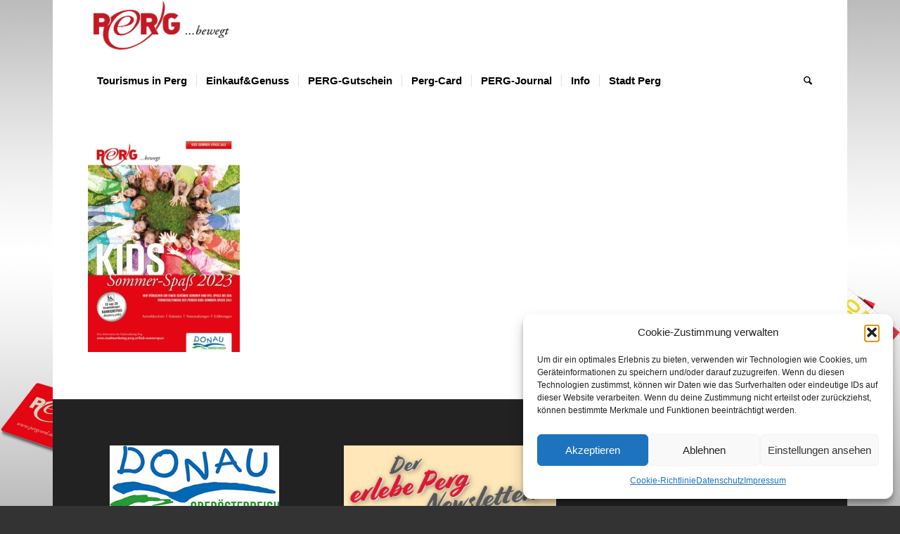

--- FILE ---
content_type: text/html; charset=UTF-8
request_url: https://www.stadtmarketing-perg.at/veranstaltungen/kids-sommerspass/titel_a4_folder_kids_sommerspass_2023_web/
body_size: 17457
content:
<!DOCTYPE html>
<html lang="de" class="html_boxed responsive av-preloader-disabled  html_header_top html_logo_left html_bottom_nav_header html_menu_left html_slim html_header_sticky html_header_shrinking html_mobile_menu_tablet html_header_searchicon html_content_align_center html_header_unstick_top_disabled html_header_stretch_disabled html_minimal_header html_elegant-blog html_modern-blog html_av-submenu-hidden html_av-submenu-display-click html_av-overlay-full html_av-submenu-clone html_entry_id_8890 av-cookies-no-cookie-consent av-default-lightbox av-no-preview html_text_menu_active av-mobile-menu-switch-default">
<head>
<meta charset="UTF-8" />


<!-- mobile setting -->
<meta name="viewport" content="width=device-width, initial-scale=1">

<!-- Scripts/CSS and wp_head hook -->
<meta name='robots' content='index, follow, max-image-preview:large, max-snippet:-1, max-video-preview:-1' />

	<!-- This site is optimized with the Yoast SEO plugin v26.8 - https://yoast.com/product/yoast-seo-wordpress/ -->
	<title>Titel_A4_Folder_KIDS_Sommerspass_2023_WEB - Stadtmarketing Perg</title>
	<link rel="canonical" href="https://www.stadtmarketing-perg.at/veranstaltungen/kids-sommerspass/titel_a4_folder_kids_sommerspass_2023_web/" />
	<meta property="og:locale" content="de_DE" />
	<meta property="og:type" content="article" />
	<meta property="og:title" content="Titel_A4_Folder_KIDS_Sommerspass_2023_WEB - Stadtmarketing Perg" />
	<meta property="og:url" content="https://www.stadtmarketing-perg.at/veranstaltungen/kids-sommerspass/titel_a4_folder_kids_sommerspass_2023_web/" />
	<meta property="og:site_name" content="Stadtmarketing Perg" />
	<meta property="article:modified_time" content="2023-06-27T11:41:48+00:00" />
	<meta property="og:image" content="https://www.stadtmarketing-perg.at/veranstaltungen/kids-sommerspass/titel_a4_folder_kids_sommerspass_2023_web" />
	<meta property="og:image:width" content="675" />
	<meta property="og:image:height" content="936" />
	<meta property="og:image:type" content="image/jpeg" />
	<meta name="twitter:card" content="summary_large_image" />
	<script type="application/ld+json" class="yoast-schema-graph">{"@context":"https://schema.org","@graph":[{"@type":"WebPage","@id":"https://www.stadtmarketing-perg.at/veranstaltungen/kids-sommerspass/titel_a4_folder_kids_sommerspass_2023_web/","url":"https://www.stadtmarketing-perg.at/veranstaltungen/kids-sommerspass/titel_a4_folder_kids_sommerspass_2023_web/","name":"Titel_A4_Folder_KIDS_Sommerspass_2023_WEB - Stadtmarketing Perg","isPartOf":{"@id":"https://www.stadtmarketing-perg.at/#website"},"primaryImageOfPage":{"@id":"https://www.stadtmarketing-perg.at/veranstaltungen/kids-sommerspass/titel_a4_folder_kids_sommerspass_2023_web/#primaryimage"},"image":{"@id":"https://www.stadtmarketing-perg.at/veranstaltungen/kids-sommerspass/titel_a4_folder_kids_sommerspass_2023_web/#primaryimage"},"thumbnailUrl":"https://www.stadtmarketing-perg.at/wp-content/uploads/2023/06/Titel_A4_Folder_KIDS_Sommerspass_2023_WEB.jpg","datePublished":"2023-06-27T11:41:10+00:00","dateModified":"2023-06-27T11:41:48+00:00","breadcrumb":{"@id":"https://www.stadtmarketing-perg.at/veranstaltungen/kids-sommerspass/titel_a4_folder_kids_sommerspass_2023_web/#breadcrumb"},"inLanguage":"de","potentialAction":[{"@type":"ReadAction","target":["https://www.stadtmarketing-perg.at/veranstaltungen/kids-sommerspass/titel_a4_folder_kids_sommerspass_2023_web/"]}]},{"@type":"ImageObject","inLanguage":"de","@id":"https://www.stadtmarketing-perg.at/veranstaltungen/kids-sommerspass/titel_a4_folder_kids_sommerspass_2023_web/#primaryimage","url":"https://www.stadtmarketing-perg.at/wp-content/uploads/2023/06/Titel_A4_Folder_KIDS_Sommerspass_2023_WEB.jpg","contentUrl":"https://www.stadtmarketing-perg.at/wp-content/uploads/2023/06/Titel_A4_Folder_KIDS_Sommerspass_2023_WEB.jpg","width":675,"height":936,"caption":"Kids Sommerspaß 2023 Titelseite Progrmm"},{"@type":"BreadcrumbList","@id":"https://www.stadtmarketing-perg.at/veranstaltungen/kids-sommerspass/titel_a4_folder_kids_sommerspass_2023_web/#breadcrumb","itemListElement":[{"@type":"ListItem","position":1,"name":"Startseite","item":"https://www.stadtmarketing-perg.at/"},{"@type":"ListItem","position":2,"name":"Veranstaltungen","item":"https://www.stadtmarketing-perg.at/veranstaltungen/"},{"@type":"ListItem","position":3,"name":"KIDs Sommerspaß 2026","item":"https://www.stadtmarketing-perg.at/veranstaltungen/kids-sommerspass/"},{"@type":"ListItem","position":4,"name":"Titel_A4_Folder_KIDS_Sommerspass_2023_WEB"}]},{"@type":"WebSite","@id":"https://www.stadtmarketing-perg.at/#website","url":"https://www.stadtmarketing-perg.at/","name":"Stadtmarketing Perg","description":"die Stadt bewegt","potentialAction":[{"@type":"SearchAction","target":{"@type":"EntryPoint","urlTemplate":"https://www.stadtmarketing-perg.at/?s={search_term_string}"},"query-input":{"@type":"PropertyValueSpecification","valueRequired":true,"valueName":"search_term_string"}}],"inLanguage":"de"}]}</script>
	<!-- / Yoast SEO plugin. -->


<link rel='dns-prefetch' href='//kit.fontawesome.com' />
<link rel='dns-prefetch' href='//meet.jit.si' />
<link rel="alternate" type="application/rss+xml" title="Stadtmarketing Perg &raquo; Feed" href="https://www.stadtmarketing-perg.at/feed/" />
<link rel="alternate" type="application/rss+xml" title="Stadtmarketing Perg &raquo; Kommentar-Feed" href="https://www.stadtmarketing-perg.at/comments/feed/" />
<link rel="alternate" title="oEmbed (JSON)" type="application/json+oembed" href="https://www.stadtmarketing-perg.at/wp-json/oembed/1.0/embed?url=https%3A%2F%2Fwww.stadtmarketing-perg.at%2Fveranstaltungen%2Fkids-sommerspass%2Ftitel_a4_folder_kids_sommerspass_2023_web%2F" />
<link rel="alternate" title="oEmbed (XML)" type="text/xml+oembed" href="https://www.stadtmarketing-perg.at/wp-json/oembed/1.0/embed?url=https%3A%2F%2Fwww.stadtmarketing-perg.at%2Fveranstaltungen%2Fkids-sommerspass%2Ftitel_a4_folder_kids_sommerspass_2023_web%2F&#038;format=xml" />
<style id='wp-img-auto-sizes-contain-inline-css' type='text/css'>
img:is([sizes=auto i],[sizes^="auto," i]){contain-intrinsic-size:3000px 1500px}
/*# sourceURL=wp-img-auto-sizes-contain-inline-css */
</style>
<link rel='stylesheet' id='avia-grid-css' href='https://www.stadtmarketing-perg.at/wp-content/themes/enfold/css/grid.css?ver=7.1.3' type='text/css' media='all' />
<link rel='stylesheet' id='avia-base-css' href='https://www.stadtmarketing-perg.at/wp-content/themes/enfold/css/base.css?ver=7.1.3' type='text/css' media='all' />
<link rel='stylesheet' id='avia-layout-css' href='https://www.stadtmarketing-perg.at/wp-content/themes/enfold/css/layout.css?ver=7.1.3' type='text/css' media='all' />
<link rel='stylesheet' id='avia-module-audioplayer-css' href='https://www.stadtmarketing-perg.at/wp-content/themes/enfold/config-templatebuilder/avia-shortcodes/audio-player/audio-player.css?ver=7.1.3' type='text/css' media='all' />
<link rel='stylesheet' id='avia-module-blog-css' href='https://www.stadtmarketing-perg.at/wp-content/themes/enfold/config-templatebuilder/avia-shortcodes/blog/blog.css?ver=7.1.3' type='text/css' media='all' />
<link rel='stylesheet' id='avia-module-postslider-css' href='https://www.stadtmarketing-perg.at/wp-content/themes/enfold/config-templatebuilder/avia-shortcodes/postslider/postslider.css?ver=7.1.3' type='text/css' media='all' />
<link rel='stylesheet' id='avia-module-button-css' href='https://www.stadtmarketing-perg.at/wp-content/themes/enfold/config-templatebuilder/avia-shortcodes/buttons/buttons.css?ver=7.1.3' type='text/css' media='all' />
<link rel='stylesheet' id='avia-module-buttonrow-css' href='https://www.stadtmarketing-perg.at/wp-content/themes/enfold/config-templatebuilder/avia-shortcodes/buttonrow/buttonrow.css?ver=7.1.3' type='text/css' media='all' />
<link rel='stylesheet' id='avia-module-button-fullwidth-css' href='https://www.stadtmarketing-perg.at/wp-content/themes/enfold/config-templatebuilder/avia-shortcodes/buttons_fullwidth/buttons_fullwidth.css?ver=7.1.3' type='text/css' media='all' />
<link rel='stylesheet' id='avia-module-catalogue-css' href='https://www.stadtmarketing-perg.at/wp-content/themes/enfold/config-templatebuilder/avia-shortcodes/catalogue/catalogue.css?ver=7.1.3' type='text/css' media='all' />
<link rel='stylesheet' id='avia-module-comments-css' href='https://www.stadtmarketing-perg.at/wp-content/themes/enfold/config-templatebuilder/avia-shortcodes/comments/comments.css?ver=7.1.3' type='text/css' media='all' />
<link rel='stylesheet' id='avia-module-contact-css' href='https://www.stadtmarketing-perg.at/wp-content/themes/enfold/config-templatebuilder/avia-shortcodes/contact/contact.css?ver=7.1.3' type='text/css' media='all' />
<link rel='stylesheet' id='avia-module-slideshow-css' href='https://www.stadtmarketing-perg.at/wp-content/themes/enfold/config-templatebuilder/avia-shortcodes/slideshow/slideshow.css?ver=7.1.3' type='text/css' media='all' />
<link rel='stylesheet' id='avia-module-slideshow-contentpartner-css' href='https://www.stadtmarketing-perg.at/wp-content/themes/enfold/config-templatebuilder/avia-shortcodes/contentslider/contentslider.css?ver=7.1.3' type='text/css' media='all' />
<link rel='stylesheet' id='avia-module-countdown-css' href='https://www.stadtmarketing-perg.at/wp-content/themes/enfold/config-templatebuilder/avia-shortcodes/countdown/countdown.css?ver=7.1.3' type='text/css' media='all' />
<link rel='stylesheet' id='avia-module-dynamic-field-css' href='https://www.stadtmarketing-perg.at/wp-content/themes/enfold/config-templatebuilder/avia-shortcodes/dynamic_field/dynamic_field.css?ver=7.1.3' type='text/css' media='all' />
<link rel='stylesheet' id='avia-module-gallery-css' href='https://www.stadtmarketing-perg.at/wp-content/themes/enfold/config-templatebuilder/avia-shortcodes/gallery/gallery.css?ver=7.1.3' type='text/css' media='all' />
<link rel='stylesheet' id='avia-module-gallery-hor-css' href='https://www.stadtmarketing-perg.at/wp-content/themes/enfold/config-templatebuilder/avia-shortcodes/gallery_horizontal/gallery_horizontal.css?ver=7.1.3' type='text/css' media='all' />
<link rel='stylesheet' id='avia-module-maps-css' href='https://www.stadtmarketing-perg.at/wp-content/themes/enfold/config-templatebuilder/avia-shortcodes/google_maps/google_maps.css?ver=7.1.3' type='text/css' media='all' />
<link rel='stylesheet' id='avia-module-gridrow-css' href='https://www.stadtmarketing-perg.at/wp-content/themes/enfold/config-templatebuilder/avia-shortcodes/grid_row/grid_row.css?ver=7.1.3' type='text/css' media='all' />
<link rel='stylesheet' id='avia-module-heading-css' href='https://www.stadtmarketing-perg.at/wp-content/themes/enfold/config-templatebuilder/avia-shortcodes/heading/heading.css?ver=7.1.3' type='text/css' media='all' />
<link rel='stylesheet' id='avia-module-rotator-css' href='https://www.stadtmarketing-perg.at/wp-content/themes/enfold/config-templatebuilder/avia-shortcodes/headline_rotator/headline_rotator.css?ver=7.1.3' type='text/css' media='all' />
<link rel='stylesheet' id='avia-module-hr-css' href='https://www.stadtmarketing-perg.at/wp-content/themes/enfold/config-templatebuilder/avia-shortcodes/hr/hr.css?ver=7.1.3' type='text/css' media='all' />
<link rel='stylesheet' id='avia-module-icon-css' href='https://www.stadtmarketing-perg.at/wp-content/themes/enfold/config-templatebuilder/avia-shortcodes/icon/icon.css?ver=7.1.3' type='text/css' media='all' />
<link rel='stylesheet' id='avia-module-icon-circles-css' href='https://www.stadtmarketing-perg.at/wp-content/themes/enfold/config-templatebuilder/avia-shortcodes/icon_circles/icon_circles.css?ver=7.1.3' type='text/css' media='all' />
<link rel='stylesheet' id='avia-module-iconbox-css' href='https://www.stadtmarketing-perg.at/wp-content/themes/enfold/config-templatebuilder/avia-shortcodes/iconbox/iconbox.css?ver=7.1.3' type='text/css' media='all' />
<link rel='stylesheet' id='avia-module-icongrid-css' href='https://www.stadtmarketing-perg.at/wp-content/themes/enfold/config-templatebuilder/avia-shortcodes/icongrid/icongrid.css?ver=7.1.3' type='text/css' media='all' />
<link rel='stylesheet' id='avia-module-iconlist-css' href='https://www.stadtmarketing-perg.at/wp-content/themes/enfold/config-templatebuilder/avia-shortcodes/iconlist/iconlist.css?ver=7.1.3' type='text/css' media='all' />
<link rel='stylesheet' id='avia-module-image-css' href='https://www.stadtmarketing-perg.at/wp-content/themes/enfold/config-templatebuilder/avia-shortcodes/image/image.css?ver=7.1.3' type='text/css' media='all' />
<link rel='stylesheet' id='avia-module-image-diff-css' href='https://www.stadtmarketing-perg.at/wp-content/themes/enfold/config-templatebuilder/avia-shortcodes/image_diff/image_diff.css?ver=7.1.3' type='text/css' media='all' />
<link rel='stylesheet' id='avia-module-hotspot-css' href='https://www.stadtmarketing-perg.at/wp-content/themes/enfold/config-templatebuilder/avia-shortcodes/image_hotspots/image_hotspots.css?ver=7.1.3' type='text/css' media='all' />
<link rel='stylesheet' id='avia-module-sc-lottie-animation-css' href='https://www.stadtmarketing-perg.at/wp-content/themes/enfold/config-templatebuilder/avia-shortcodes/lottie_animation/lottie_animation.css?ver=7.1.3' type='text/css' media='all' />
<link rel='stylesheet' id='avia-module-magazine-css' href='https://www.stadtmarketing-perg.at/wp-content/themes/enfold/config-templatebuilder/avia-shortcodes/magazine/magazine.css?ver=7.1.3' type='text/css' media='all' />
<link rel='stylesheet' id='avia-module-masonry-css' href='https://www.stadtmarketing-perg.at/wp-content/themes/enfold/config-templatebuilder/avia-shortcodes/masonry_entries/masonry_entries.css?ver=7.1.3' type='text/css' media='all' />
<link rel='stylesheet' id='avia-siteloader-css' href='https://www.stadtmarketing-perg.at/wp-content/themes/enfold/css/avia-snippet-site-preloader.css?ver=7.1.3' type='text/css' media='all' />
<link rel='stylesheet' id='avia-module-menu-css' href='https://www.stadtmarketing-perg.at/wp-content/themes/enfold/config-templatebuilder/avia-shortcodes/menu/menu.css?ver=7.1.3' type='text/css' media='all' />
<link rel='stylesheet' id='avia-module-notification-css' href='https://www.stadtmarketing-perg.at/wp-content/themes/enfold/config-templatebuilder/avia-shortcodes/notification/notification.css?ver=7.1.3' type='text/css' media='all' />
<link rel='stylesheet' id='avia-module-numbers-css' href='https://www.stadtmarketing-perg.at/wp-content/themes/enfold/config-templatebuilder/avia-shortcodes/numbers/numbers.css?ver=7.1.3' type='text/css' media='all' />
<link rel='stylesheet' id='avia-module-portfolio-css' href='https://www.stadtmarketing-perg.at/wp-content/themes/enfold/config-templatebuilder/avia-shortcodes/portfolio/portfolio.css?ver=7.1.3' type='text/css' media='all' />
<link rel='stylesheet' id='avia-module-post-metadata-css' href='https://www.stadtmarketing-perg.at/wp-content/themes/enfold/config-templatebuilder/avia-shortcodes/post_metadata/post_metadata.css?ver=7.1.3' type='text/css' media='all' />
<link rel='stylesheet' id='avia-module-progress-bar-css' href='https://www.stadtmarketing-perg.at/wp-content/themes/enfold/config-templatebuilder/avia-shortcodes/progressbar/progressbar.css?ver=7.1.3' type='text/css' media='all' />
<link rel='stylesheet' id='avia-module-promobox-css' href='https://www.stadtmarketing-perg.at/wp-content/themes/enfold/config-templatebuilder/avia-shortcodes/promobox/promobox.css?ver=7.1.3' type='text/css' media='all' />
<link rel='stylesheet' id='avia-sc-search-css' href='https://www.stadtmarketing-perg.at/wp-content/themes/enfold/config-templatebuilder/avia-shortcodes/search/search.css?ver=7.1.3' type='text/css' media='all' />
<link rel='stylesheet' id='avia-module-slideshow-accordion-css' href='https://www.stadtmarketing-perg.at/wp-content/themes/enfold/config-templatebuilder/avia-shortcodes/slideshow_accordion/slideshow_accordion.css?ver=7.1.3' type='text/css' media='all' />
<link rel='stylesheet' id='avia-module-slideshow-feature-image-css' href='https://www.stadtmarketing-perg.at/wp-content/themes/enfold/config-templatebuilder/avia-shortcodes/slideshow_feature_image/slideshow_feature_image.css?ver=7.1.3' type='text/css' media='all' />
<link rel='stylesheet' id='avia-module-slideshow-fullsize-css' href='https://www.stadtmarketing-perg.at/wp-content/themes/enfold/config-templatebuilder/avia-shortcodes/slideshow_fullsize/slideshow_fullsize.css?ver=7.1.3' type='text/css' media='all' />
<link rel='stylesheet' id='avia-module-slideshow-fullscreen-css' href='https://www.stadtmarketing-perg.at/wp-content/themes/enfold/config-templatebuilder/avia-shortcodes/slideshow_fullscreen/slideshow_fullscreen.css?ver=7.1.3' type='text/css' media='all' />
<link rel='stylesheet' id='avia-module-slideshow-ls-css' href='https://www.stadtmarketing-perg.at/wp-content/themes/enfold/config-templatebuilder/avia-shortcodes/slideshow_layerslider/slideshow_layerslider.css?ver=7.1.3' type='text/css' media='all' />
<link rel='stylesheet' id='avia-module-social-css' href='https://www.stadtmarketing-perg.at/wp-content/themes/enfold/config-templatebuilder/avia-shortcodes/social_share/social_share.css?ver=7.1.3' type='text/css' media='all' />
<link rel='stylesheet' id='avia-module-tabsection-css' href='https://www.stadtmarketing-perg.at/wp-content/themes/enfold/config-templatebuilder/avia-shortcodes/tab_section/tab_section.css?ver=7.1.3' type='text/css' media='all' />
<link rel='stylesheet' id='avia-module-table-css' href='https://www.stadtmarketing-perg.at/wp-content/themes/enfold/config-templatebuilder/avia-shortcodes/table/table.css?ver=7.1.3' type='text/css' media='all' />
<link rel='stylesheet' id='avia-module-tabs-css' href='https://www.stadtmarketing-perg.at/wp-content/themes/enfold/config-templatebuilder/avia-shortcodes/tabs/tabs.css?ver=7.1.3' type='text/css' media='all' />
<link rel='stylesheet' id='avia-module-team-css' href='https://www.stadtmarketing-perg.at/wp-content/themes/enfold/config-templatebuilder/avia-shortcodes/team/team.css?ver=7.1.3' type='text/css' media='all' />
<link rel='stylesheet' id='avia-module-testimonials-css' href='https://www.stadtmarketing-perg.at/wp-content/themes/enfold/config-templatebuilder/avia-shortcodes/testimonials/testimonials.css?ver=7.1.3' type='text/css' media='all' />
<link rel='stylesheet' id='avia-module-timeline-css' href='https://www.stadtmarketing-perg.at/wp-content/themes/enfold/config-templatebuilder/avia-shortcodes/timeline/timeline.css?ver=7.1.3' type='text/css' media='all' />
<link rel='stylesheet' id='avia-module-toggles-css' href='https://www.stadtmarketing-perg.at/wp-content/themes/enfold/config-templatebuilder/avia-shortcodes/toggles/toggles.css?ver=7.1.3' type='text/css' media='all' />
<link rel='stylesheet' id='avia-module-video-css' href='https://www.stadtmarketing-perg.at/wp-content/themes/enfold/config-templatebuilder/avia-shortcodes/video/video.css?ver=7.1.3' type='text/css' media='all' />
<link rel='stylesheet' id='layerslider-css' href='https://www.stadtmarketing-perg.at/wp-content/plugins/LayerSlider/assets/static/layerslider/css/layerslider.css?ver=8.1.2' type='text/css' media='all' />
<style id='wp-emoji-styles-inline-css' type='text/css'>

	img.wp-smiley, img.emoji {
		display: inline !important;
		border: none !important;
		box-shadow: none !important;
		height: 1em !important;
		width: 1em !important;
		margin: 0 0.07em !important;
		vertical-align: -0.1em !important;
		background: none !important;
		padding: 0 !important;
	}
/*# sourceURL=wp-emoji-styles-inline-css */
</style>
<link rel='stylesheet' id='kubid-client-api-css' href='https://www.stadtmarketing-perg.at/wp-content/plugins/kubid-client-api/public/css/kubid-client-api.css?ver=6.9' type='text/css' media='all' />
<link rel='stylesheet' id='cmplz-general-css' href='https://www.stadtmarketing-perg.at/wp-content/plugins/complianz-gdpr/assets/css/cookieblocker.min.css?ver=1766834331' type='text/css' media='all' />
<link rel='stylesheet' id='avia-scs-css' href='https://www.stadtmarketing-perg.at/wp-content/themes/enfold/css/shortcodes.css?ver=7.1.3' type='text/css' media='all' />
<link rel='stylesheet' id='avia-fold-unfold-css' href='https://www.stadtmarketing-perg.at/wp-content/themes/enfold/css/avia-snippet-fold-unfold.css?ver=7.1.3' type='text/css' media='all' />
<link rel='stylesheet' id='avia-popup-css-css' href='https://www.stadtmarketing-perg.at/wp-content/themes/enfold/js/aviapopup/magnific-popup.min.css?ver=7.1.3' type='text/css' media='screen' />
<link rel='stylesheet' id='avia-lightbox-css' href='https://www.stadtmarketing-perg.at/wp-content/themes/enfold/css/avia-snippet-lightbox.css?ver=7.1.3' type='text/css' media='screen' />
<link rel='stylesheet' id='avia-widget-css-css' href='https://www.stadtmarketing-perg.at/wp-content/themes/enfold/css/avia-snippet-widget.css?ver=7.1.3' type='text/css' media='screen' />
<link rel='stylesheet' id='avia-dynamic-css' href='https://www.stadtmarketing-perg.at/wp-content/uploads/dynamic_avia/enfold_child.css?ver=6970eb5a3aa02' type='text/css' media='all' />
<link rel='stylesheet' id='avia-custom-css' href='https://www.stadtmarketing-perg.at/wp-content/themes/enfold/css/custom.css?ver=7.1.3' type='text/css' media='all' />
<link rel='stylesheet' id='avia-style-css' href='https://www.stadtmarketing-perg.at/wp-content/themes/enfold-child/style.css?ver=7.1.3' type='text/css' media='all' />
<link rel='stylesheet' id='evcal_cal_default-css' href='//www.stadtmarketing-perg.at/wp-content/plugins/eventON/assets/css/eventon_styles.css?ver=5.0.6' type='text/css' media='all' />
<link rel='stylesheet' id='evo_font_icons-css' href='//www.stadtmarketing-perg.at/wp-content/plugins/eventON/assets/fonts/all.css?ver=5.0.6' type='text/css' media='all' />
<link rel='stylesheet' id='eventon_dynamic_styles-css' href='//www.stadtmarketing-perg.at/wp-content/plugins/eventON/assets/css/eventon_dynamic_styles.css?ver=5.0.6' type='text/css' media='all' />
<link rel='stylesheet' id='arflite-forms0-css' href='https://www.stadtmarketing-perg.at/?plugin=ARFormslite&#038;controller=settings&#038;ver=1.7.9' type='text/css' media='all' />
<link rel='stylesheet' id='sabai-css' href='https://www.stadtmarketing-perg.at/wp-content/plugins/sabai/assets/css/main.min.css?ver=1.4.17' type='text/css' media='all' />
<link rel='stylesheet' id='sabai-font-awesome-css' href='https://www.stadtmarketing-perg.at/wp-content/plugins/sabai/assets/css/font-awesome.min.css?ver=1.4.17' type='text/css' media='all' />
<link rel='stylesheet' id='sabai-directory-css' href='https://www.stadtmarketing-perg.at/wp-content/plugins/sabai-directory/assets/css/main.min.css?ver=1.4.17' type='text/css' media='all' />
<link rel='stylesheet' id='sabai-paidlistings-css' href='https://www.stadtmarketing-perg.at/wp-content/plugins/sabai-paidlistings/assets/css/main.min.css?ver=1.4.17' type='text/css' media='all' />
<script type="text/javascript" data-cfasync="false" src="https://www.stadtmarketing-perg.at/wp-includes/js/jquery/jquery.min.js?ver=3.7.1" id="jquery-core-js"></script>
<script type="text/javascript" data-cfasync="false" src="https://www.stadtmarketing-perg.at/wp-includes/js/jquery/jquery-migrate.min.js?ver=3.4.1" id="jquery-migrate-js"></script>
<script type="text/javascript" src="https://kit.fontawesome.com/2339d6d3d6.js?ver=6.9" id="kubid-client-api-fa-js"></script>
<script type="text/javascript" src="https://www.stadtmarketing-perg.at/wp-content/themes/enfold/js/avia-js.js?ver=7.1.3" id="avia-js-js"></script>
<script type="text/javascript" src="https://www.stadtmarketing-perg.at/wp-content/themes/enfold/js/avia-compat.js?ver=7.1.3" id="avia-compat-js"></script>
<script type="text/javascript" id="evo-inlinescripts-header-js-after">
/* <![CDATA[ */
jQuery(document).ready(function($){});
//# sourceURL=evo-inlinescripts-header-js-after
/* ]]> */
</script>
<link rel="https://api.w.org/" href="https://www.stadtmarketing-perg.at/wp-json/" /><link rel="alternate" title="JSON" type="application/json" href="https://www.stadtmarketing-perg.at/wp-json/wp/v2/media/8890" /><link rel="EditURI" type="application/rsd+xml" title="RSD" href="https://www.stadtmarketing-perg.at/xmlrpc.php?rsd" />
<meta name="generator" content="WordPress 6.9" />
<link rel='shortlink' href='https://www.stadtmarketing-perg.at/?p=8890' />
<script type="text/javascript">
(function(url){
	if(/(?:Chrome\/26\.0\.1410\.63 Safari\/537\.31|WordfenceTestMonBot)/.test(navigator.userAgent)){ return; }
	var addEvent = function(evt, handler) {
		if (window.addEventListener) {
			document.addEventListener(evt, handler, false);
		} else if (window.attachEvent) {
			document.attachEvent('on' + evt, handler);
		}
	};
	var removeEvent = function(evt, handler) {
		if (window.removeEventListener) {
			document.removeEventListener(evt, handler, false);
		} else if (window.detachEvent) {
			document.detachEvent('on' + evt, handler);
		}
	};
	var evts = 'contextmenu dblclick drag dragend dragenter dragleave dragover dragstart drop keydown keypress keyup mousedown mousemove mouseout mouseover mouseup mousewheel scroll'.split(' ');
	var logHuman = function() {
		if (window.wfLogHumanRan) { return; }
		window.wfLogHumanRan = true;
		var wfscr = document.createElement('script');
		wfscr.type = 'text/javascript';
		wfscr.async = true;
		wfscr.src = url + '&r=' + Math.random();
		(document.getElementsByTagName('head')[0]||document.getElementsByTagName('body')[0]).appendChild(wfscr);
		for (var i = 0; i < evts.length; i++) {
			removeEvent(evts[i], logHuman);
		}
	};
	for (var i = 0; i < evts.length; i++) {
		addEvent(evts[i], logHuman);
	}
})('//www.stadtmarketing-perg.at/?wordfence_lh=1&hid=89ADE8C3DADEAE4AFC0DF8A7EC852DA2');
</script>			<style>.cmplz-hidden {
					display: none !important;
				}</style>
<link rel="icon" href="https://www.stadtmarketing-perg.at/wp-content/uploads/2016/09/fav.png" type="image/png">
<!--[if lt IE 9]><script src="https://www.stadtmarketing-perg.at/wp-content/themes/enfold/js/html5shiv.js"></script><![endif]--><link rel="profile" href="https://gmpg.org/xfn/11" />
<link rel="alternate" type="application/rss+xml" title="Stadtmarketing Perg RSS2 Feed" href="https://www.stadtmarketing-perg.at/feed/" />
<link rel="pingback" href="https://www.stadtmarketing-perg.at/xmlrpc.php" />
<link rel="icon" href="https://www.stadtmarketing-perg.at/wp-content/uploads/2016/09/fav-36x36.png" sizes="32x32" />
<link rel="icon" href="https://www.stadtmarketing-perg.at/wp-content/uploads/2016/09/fav.png" sizes="192x192" />
<link rel="apple-touch-icon" href="https://www.stadtmarketing-perg.at/wp-content/uploads/2016/09/fav.png" />
<meta name="msapplication-TileImage" content="https://www.stadtmarketing-perg.at/wp-content/uploads/2016/09/fav.png" />
<style type="text/css">
		@font-face {font-family: 'entypo-fontello-enfold'; font-weight: normal; font-style: normal; font-display: auto;
		src: url('https://www.stadtmarketing-perg.at/wp-content/themes/enfold/config-templatebuilder/avia-template-builder/assets/fonts/entypo-fontello-enfold/entypo-fontello-enfold.woff2') format('woff2'),
		url('https://www.stadtmarketing-perg.at/wp-content/themes/enfold/config-templatebuilder/avia-template-builder/assets/fonts/entypo-fontello-enfold/entypo-fontello-enfold.woff') format('woff'),
		url('https://www.stadtmarketing-perg.at/wp-content/themes/enfold/config-templatebuilder/avia-template-builder/assets/fonts/entypo-fontello-enfold/entypo-fontello-enfold.ttf') format('truetype'),
		url('https://www.stadtmarketing-perg.at/wp-content/themes/enfold/config-templatebuilder/avia-template-builder/assets/fonts/entypo-fontello-enfold/entypo-fontello-enfold.svg#entypo-fontello-enfold') format('svg'),
		url('https://www.stadtmarketing-perg.at/wp-content/themes/enfold/config-templatebuilder/avia-template-builder/assets/fonts/entypo-fontello-enfold/entypo-fontello-enfold.eot'),
		url('https://www.stadtmarketing-perg.at/wp-content/themes/enfold/config-templatebuilder/avia-template-builder/assets/fonts/entypo-fontello-enfold/entypo-fontello-enfold.eot?#iefix') format('embedded-opentype');
		}

		#top .avia-font-entypo-fontello-enfold, body .avia-font-entypo-fontello-enfold, html body [data-av_iconfont='entypo-fontello-enfold']:before{ font-family: 'entypo-fontello-enfold'; }
		
		@font-face {font-family: 'entypo-fontello'; font-weight: normal; font-style: normal; font-display: auto;
		src: url('https://www.stadtmarketing-perg.at/wp-content/themes/enfold/config-templatebuilder/avia-template-builder/assets/fonts/entypo-fontello/entypo-fontello.woff2') format('woff2'),
		url('https://www.stadtmarketing-perg.at/wp-content/themes/enfold/config-templatebuilder/avia-template-builder/assets/fonts/entypo-fontello/entypo-fontello.woff') format('woff'),
		url('https://www.stadtmarketing-perg.at/wp-content/themes/enfold/config-templatebuilder/avia-template-builder/assets/fonts/entypo-fontello/entypo-fontello.ttf') format('truetype'),
		url('https://www.stadtmarketing-perg.at/wp-content/themes/enfold/config-templatebuilder/avia-template-builder/assets/fonts/entypo-fontello/entypo-fontello.svg#entypo-fontello') format('svg'),
		url('https://www.stadtmarketing-perg.at/wp-content/themes/enfold/config-templatebuilder/avia-template-builder/assets/fonts/entypo-fontello/entypo-fontello.eot'),
		url('https://www.stadtmarketing-perg.at/wp-content/themes/enfold/config-templatebuilder/avia-template-builder/assets/fonts/entypo-fontello/entypo-fontello.eot?#iefix') format('embedded-opentype');
		}

		#top .avia-font-entypo-fontello, body .avia-font-entypo-fontello, html body [data-av_iconfont='entypo-fontello']:before{ font-family: 'entypo-fontello'; }
		</style>

<!--
Debugging Info for Theme support: 

Theme: Enfold
Version: 7.1.3
Installed: enfold
AviaFramework Version: 5.6
AviaBuilder Version: 6.0
aviaElementManager Version: 1.0.1
- - - - - - - - - - -
ChildTheme: Enfold Child
ChildTheme Version: 1.0
ChildTheme Installed: enfold

- - - - - - - - - - -
ML:512-PU:149-PLA:22
WP:6.9
Compress: CSS:disabled - JS:disabled
Updates: enabled - token has changed and not verified
PLAu:21
-->	<meta name="facebook-domain-verification" content="qvkbp68t4toarrkirvh6ffgi0cxvfh" />
	
<!-- Facebook Pixel Code -->
<script type="text/plain" data-service="facebook" data-category="marketing">
!function(f,b,e,v,n,t,s)
{if(f.fbq)return;n=f.fbq=function(){n.callMethod?
n.callMethod.apply(n,arguments):n.queue.push(arguments)};
if(!f._fbq)f._fbq=n;n.push=n;n.loaded=!0;n.version='2.0';
n.queue=[];t=b.createElement(e);t.async=!0;
t.src=v;s=b.getElementsByTagName(e)[0];
s.parentNode.insertBefore(t,s)}(window,document,'script',
'https://connect.facebook.net/en_US/fbevents.js');
fbq('init', '190969241266944'); 
fbq('track', 'PageView');
	fbq('track', 'AddToCart');
</script>
<noscript>
<img height="1" width="1" 
src="https://www.facebook.com/tr?id=190969241266944&ev=PageView
&noscript=1"/>
</noscript>
<!-- End Facebook Pixel Code -->
</head>

<body data-cmplz=1 id="top" class="attachment wp-singular attachment-template-default attachmentid-8890 attachment-jpeg wp-theme-enfold wp-child-theme-enfold-child boxed rtl_columns av-curtain-numeric verdana-websave verdana  post-type-attachment avia-responsive-images-support" itemscope="itemscope" itemtype="https://schema.org/WebPage" >

	
	<div id='wrap_all'>

	
<header id='header' class='all_colors header_color light_bg_color  av_header_top av_logo_left av_bottom_nav_header av_menu_left av_slim av_header_sticky av_header_shrinking av_header_stretch_disabled av_mobile_menu_tablet av_header_searchicon av_header_unstick_top_disabled av_seperator_small_border av_minimal_header'  data-av_shrink_factor='50' role="banner" itemscope="itemscope" itemtype="https://schema.org/WPHeader" >

		<div  id='header_main' class='container_wrap container_wrap_logo'>

        <div class='container av-logo-container'><div class='inner-container'><span class='logo avia-standard-logo'><a href='https://www.stadtmarketing-perg.at/' class='' aria-label='Logo Perg 2012_horiz_bewegt' title='Logo Perg 2012_horiz_bewegt'><img src="https://www.stadtmarketing-perg.at/wp-content/uploads/2015/01/Logo-Perg-2012_horiz_bewegt.jpg" srcset="https://www.stadtmarketing-perg.at/wp-content/uploads/2015/01/Logo-Perg-2012_horiz_bewegt.jpg 1213w, https://www.stadtmarketing-perg.at/wp-content/uploads/2015/01/Logo-Perg-2012_horiz_bewegt-300x99.jpg 300w, https://www.stadtmarketing-perg.at/wp-content/uploads/2015/01/Logo-Perg-2012_horiz_bewegt-1030x341.jpg 1030w, https://www.stadtmarketing-perg.at/wp-content/uploads/2015/01/Logo-Perg-2012_horiz_bewegt-705x234.jpg 705w, https://www.stadtmarketing-perg.at/wp-content/uploads/2015/01/Logo-Perg-2012_horiz_bewegt-1210x402.jpg 1210w, https://www.stadtmarketing-perg.at/wp-content/uploads/2015/01/Logo-Perg-2012_horiz_bewegt-450x149.jpg 450w" sizes="(max-width: 1213px) 100vw, 1213px" height="100" width="300" alt='Stadtmarketing Perg' title='Logo Perg 2012_horiz_bewegt' /></a></span></div></div><div id='header_main_alternate' class='container_wrap'><div class='container'><nav class='main_menu' data-selectname='Wähle eine Seite'  role="navigation" itemscope="itemscope" itemtype="https://schema.org/SiteNavigationElement" ><div class="avia-menu av-main-nav-wrap"><ul role="menu" class="menu av-main-nav" id="avia-menu"><li role="menuitem" id="menu-item-80" class="menu-item menu-item-type-post_type menu-item-object-page menu-item-has-children menu-item-top-level menu-item-top-level-1"><a href="https://www.stadtmarketing-perg.at/tourismus/" itemprop="url" tabindex="0"><span class="avia-bullet"></span><span class="avia-menu-text">Tourismus in Perg</span><span class="avia-menu-fx"><span class="avia-arrow-wrap"><span class="avia-arrow"></span></span></span></a>


<ul class="sub-menu">
	<li role="menuitem" id="menu-item-859" class="menu-item menu-item-type-post_type menu-item-object-page"><a href="https://www.stadtmarketing-perg.at/tourismus/hotel-in-perg/" itemprop="url" tabindex="0"><span class="avia-bullet"></span><span class="avia-menu-text">Hotel in Perg</span></a></li>
	<li role="menuitem" id="menu-item-7903" class="menu-item menu-item-type-post_type menu-item-object-page"><a href="https://www.stadtmarketing-perg.at/hochzeit-in-perg/" itemprop="url" tabindex="0"><span class="avia-bullet"></span><span class="avia-menu-text">Hochzeit in Perg</span></a></li>
	<li role="menuitem" id="menu-item-1360" class="menu-item menu-item-type-custom menu-item-object-custom menu-item-has-children"><a href="https://erlebe.perg.at/events?distance=10" itemprop="url" tabindex="0"><span class="avia-bullet"></span><span class="avia-menu-text">Events</span></a>
	<ul class="sub-menu">
		<li role="menuitem" id="menu-item-1751" class="menu-item menu-item-type-custom menu-item-object-custom"><a target="_blank" href="https://erlebe.perg.at/events?distance=10" itemprop="url" tabindex="0"><span class="avia-bullet"></span><span class="avia-menu-text">Kalender</span></a></li>
		<li role="menuitem" id="menu-item-3192" class="menu-item menu-item-type-post_type menu-item-object-page menu-item-has-children"><a href="https://www.stadtmarketing-perg.at/veranstaltungen/kids-sommerspass/" itemprop="url" tabindex="0"><span class="avia-bullet"></span><span class="avia-menu-text">KIDs Sommerspaß 2026</span></a>
		<ul class="sub-menu">
			<li role="menuitem" id="menu-item-3191" class="menu-item menu-item-type-post_type menu-item-object-page"><a href="https://www.stadtmarketing-perg.at/teilnahmebedingungen/" itemprop="url" tabindex="0"><span class="avia-bullet"></span><span class="avia-menu-text">Teilnahmebedingungen – Kids Sommerspaß</span></a></li>
		</ul>
</li>
		<li role="menuitem" id="menu-item-1537" class="menu-item menu-item-type-post_type menu-item-object-page"><a href="https://www.stadtmarketing-perg.at/christkindlmarkt-perg/" itemprop="url" tabindex="0"><span class="avia-bullet"></span><span class="avia-menu-text">Christkindlmarkt Perg</span></a></li>
		<li role="menuitem" id="menu-item-123" class="menu-item menu-item-type-post_type menu-item-object-page"><a href="https://www.stadtmarketing-perg.at/veranstaltungen/veranstalterservice/" itemprop="url" tabindex="0"><span class="avia-bullet"></span><span class="avia-menu-text">Veranstalterservice</span></a></li>
	</ul>
</li>
	<li role="menuitem" id="menu-item-93" class="menu-item menu-item-type-post_type menu-item-object-page"><a href="https://www.stadtmarketing-perg.at/tourismus/museen-und-sehenswertes/" itemprop="url" tabindex="0"><span class="avia-bullet"></span><span class="avia-menu-text">Museen und Sehenswertes</span></a></li>
	<li role="menuitem" id="menu-item-823" class="menu-item menu-item-type-post_type menu-item-object-page menu-item-has-children"><a href="https://www.stadtmarketing-perg.at/bewegungsarena-perg/" itemprop="url" tabindex="0"><span class="avia-bullet"></span><span class="avia-menu-text">Bewegungsarena Perg</span></a>
	<ul class="sub-menu">
		<li role="menuitem" id="menu-item-837" class="menu-item menu-item-type-post_type menu-item-object-page"><a href="https://www.stadtmarketing-perg.at/wandern/" itemprop="url" tabindex="0"><span class="avia-bullet"></span><span class="avia-menu-text">Wandern in Perg</span></a></li>
		<li role="menuitem" id="menu-item-4404" class="menu-item menu-item-type-post_type menu-item-object-page"><a href="https://www.stadtmarketing-perg.at/kids-sommerspass-2025/" itemprop="url" tabindex="0"><span class="avia-bullet"></span><span class="avia-menu-text">Kids-Sommerspaß Kalender 2025</span></a></li>
		<li role="menuitem" id="menu-item-836" class="menu-item menu-item-type-post_type menu-item-object-page"><a href="https://www.stadtmarketing-perg.at/laufstrecken/" itemprop="url" tabindex="0"><span class="avia-bullet"></span><span class="avia-menu-text">Laufstrecken</span></a></li>
		<li role="menuitem" id="menu-item-825" class="menu-item menu-item-type-custom menu-item-object-custom menu-item-has-children"><a href="#" itemprop="url" tabindex="0"><span class="avia-bullet"></span><span class="avia-menu-text">Fahrrad fahren</span></a>
		<ul class="sub-menu">
			<li role="menuitem" id="menu-item-83" class="menu-item menu-item-type-post_type menu-item-object-page"><a href="https://www.stadtmarketing-perg.at/radtouren-perg/" itemprop="url" tabindex="0"><span class="avia-bullet"></span><span class="avia-menu-text">Radtouren Perg</span></a></li>
		</ul>
</li>
	</ul>
</li>
	<li role="menuitem" id="menu-item-10498" class="menu-item menu-item-type-post_type menu-item-object-page"><a href="https://www.stadtmarketing-perg.at/besucherinformation/" itemprop="url" tabindex="0"><span class="avia-bullet"></span><span class="avia-menu-text">Besucherinformation – Welche Information suchen Sie in Perg?</span></a></li>
</ul>
</li>
<li role="menuitem" id="menu-item-42" class="menu-item menu-item-type-post_type menu-item-object-page menu-item-has-children menu-item-top-level menu-item-top-level-2"><a href="https://www.stadtmarketing-perg.at/shopping/" itemprop="url" tabindex="0"><span class="avia-bullet"></span><span class="avia-menu-text">Einkauf&#038;Genuss</span><span class="avia-menu-fx"><span class="avia-arrow-wrap"><span class="avia-arrow"></span></span></span></a>


<ul class="sub-menu">
	<li role="menuitem" id="menu-item-8634" class="menu-item menu-item-type-custom menu-item-object-custom"><a href="https://erlebe.perg.at/mittagsmenue?sort=best&amp;distance=10" itemprop="url" tabindex="0"><span class="avia-bullet"></span><span class="avia-menu-text">Mittagsmenüs</span></a></li>
	<li role="menuitem" id="menu-item-1752" class="menu-item menu-item-type-custom menu-item-object-custom"><a target="_blank" href="https://erlebe.perg.at/gastronomie?sort=best&amp;distance=10" itemprop="url" tabindex="0"><span class="avia-bullet"></span><span class="avia-menu-text">Essen &#038; Trinken in Perg</span></a></li>
	<li role="menuitem" id="menu-item-7440" class="menu-item menu-item-type-post_type menu-item-object-page"><a href="https://www.stadtmarketing-perg.at/serviceplus-perg/" itemprop="url" tabindex="0"><span class="avia-bullet"></span><span class="avia-menu-text">SERVICEplus in Perg</span></a></li>
	<li role="menuitem" id="menu-item-989" class="menu-item menu-item-type-post_type menu-item-object-page menu-item-has-children"><a href="https://www.stadtmarketing-perg.at/parken-in-perg/" itemprop="url" tabindex="0"><span class="avia-bullet"></span><span class="avia-menu-text">Parken in Perg</span></a>
	<ul class="sub-menu">
		<li role="menuitem" id="menu-item-7049" class="menu-item menu-item-type-post_type menu-item-object-page"><a href="https://www.stadtmarketing-perg.at/parken-in-perg/parkplatz-mieten/" itemprop="url" tabindex="0"><span class="avia-bullet"></span><span class="avia-menu-text">Parkplatz mieten</span></a></li>
	</ul>
</li>
	<li role="menuitem" id="menu-item-1421" class="menu-item menu-item-type-post_type menu-item-object-page"><a href="https://www.stadtmarketing-perg.at/einkaufserlebnis/" itemprop="url" tabindex="0"><span class="avia-bullet"></span><span class="avia-menu-text">Einkaufserlebnis</span></a></li>
	<li role="menuitem" id="menu-item-8414" class="menu-item menu-item-type-post_type menu-item-object-page"><a href="https://www.stadtmarketing-perg.at/themenwochen/" itemprop="url" tabindex="0"><span class="avia-bullet"></span><span class="avia-menu-text">Perger Themenwochen</span></a></li>
	<li role="menuitem" id="menu-item-47" class="menu-item menu-item-type-post_type menu-item-object-page"><a href="https://www.stadtmarketing-perg.at/betriebe/" itemprop="url" tabindex="0"><span class="avia-bullet"></span><span class="avia-menu-text">Firmen A-Z</span></a></li>
	<li role="menuitem" id="menu-item-4924" class="menu-item menu-item-type-post_type menu-item-object-page"><a href="https://www.stadtmarketing-perg.at/zusammenhalt/" itemprop="url" tabindex="0"><span class="avia-bullet"></span><span class="avia-menu-text">Zusammenhalt für Perg</span></a></li>
	<li role="menuitem" id="menu-item-44" class="menu-item menu-item-type-post_type menu-item-object-page"><a href="https://www.stadtmarketing-perg.at/wochenmarkt/" itemprop="url" tabindex="0"><span class="avia-bullet"></span><span class="avia-menu-text">Perger Wochenmarkt</span></a></li>
</ul>
</li>
<li role="menuitem" id="menu-item-48" class="menu-item menu-item-type-post_type menu-item-object-page menu-item-mega-parent  menu-item-top-level menu-item-top-level-3"><a href="https://www.stadtmarketing-perg.at/perg-gutschein/" itemprop="url" tabindex="0"><span class="avia-bullet"></span><span class="avia-menu-text">PERG-Gutschein</span><span class="avia-menu-fx"><span class="avia-arrow-wrap"><span class="avia-arrow"></span></span></span></a></li>
<li role="menuitem" id="menu-item-6778" class="menu-item menu-item-type-post_type menu-item-object-page menu-item-has-children menu-item-mega-parent  menu-item-top-level menu-item-top-level-4"><a href="https://www.stadtmarketing-perg.at/perg-card/" itemprop="url" tabindex="0"><span class="avia-bullet"></span><span class="avia-menu-text">Perg-Card</span><span class="avia-menu-fx"><span class="avia-arrow-wrap"><span class="avia-arrow"></span></span></span></a>
<div class='avia_mega_div avia_mega3 nine units'>

<ul class="sub-menu">
	<li role="menuitem" id="menu-item-10892" class="menu-item menu-item-type-post_type menu-item-object-page avia_mega_menu_columns_3 three units  avia_mega_menu_columns_first"><span class='mega_menu_title heading-color av-special-font'><a href='https://www.stadtmarketing-perg.at/faq-perg-card-haeufig-gestellte-fragen/'>FAQ: PERG-Card – Häufig gestellte Fragen</a></span></li>
	<li role="menuitem" id="menu-item-6927" class="menu-item menu-item-type-post_type menu-item-object-page avia_mega_menu_columns_3 three units "><span class='mega_menu_title heading-color av-special-font'><a href='https://www.stadtmarketing-perg.at/partnerliste/'>Partnerliste</a></span></li>
	<li role="menuitem" id="menu-item-2387" class="menu-item menu-item-type-post_type menu-item-object-page avia_mega_menu_columns_3 three units avia_mega_menu_columns_last"><span class='mega_menu_title heading-color av-special-font'><a href='https://www.stadtmarketing-perg.at/teilnahmebedingungen-perg-card/'>PERG-Card – Teilnahmebedingungen</a></span></li>
</ul>

</div>
</li>
<li role="menuitem" id="menu-item-1362" class="menu-item menu-item-type-custom menu-item-object-custom menu-item-home menu-item-has-children menu-item-top-level menu-item-top-level-5"><a href="https://www.stadtmarketing-perg.at" itemprop="url" tabindex="0"><span class="avia-bullet"></span><span class="avia-menu-text">PERG-Journal</span><span class="avia-menu-fx"><span class="avia-arrow-wrap"><span class="avia-arrow"></span></span></span></a>


<ul class="sub-menu">
	<li role="menuitem" id="menu-item-1361" class="menu-item menu-item-type-post_type menu-item-object-page"><a href="https://www.stadtmarketing-perg.at/perg-journal/" itemprop="url" tabindex="0"><span class="avia-bullet"></span><span class="avia-menu-text">PERG-Journal-Blog</span></a></li>
	<li role="menuitem" id="menu-item-1320" class="menu-item menu-item-type-post_type menu-item-object-page"><a href="https://www.stadtmarketing-perg.at/zum-nachblaettern/" itemprop="url" tabindex="0"><span class="avia-bullet"></span><span class="avia-menu-text">zum Nachblättern</span></a></li>
	<li role="menuitem" id="menu-item-124" class="menu-item menu-item-type-post_type menu-item-object-page"><a href="https://www.stadtmarketing-perg.at/geschaeftsflaechen-in-perg/" itemprop="url" tabindex="0"><span class="avia-bullet"></span><span class="avia-menu-text">Geschäftsflächen in Perg</span></a></li>
</ul>
</li>
<li role="menuitem" id="menu-item-997" class="menu-item menu-item-type-custom menu-item-object-custom menu-item-home menu-item-has-children menu-item-top-level menu-item-top-level-6"><a href="https://www.stadtmarketing-perg.at" itemprop="url" tabindex="0"><span class="avia-bullet"></span><span class="avia-menu-text">Info</span><span class="avia-menu-fx"><span class="avia-arrow-wrap"><span class="avia-arrow"></span></span></span></a>


<ul class="sub-menu">
	<li role="menuitem" id="menu-item-1003" class="menu-item menu-item-type-post_type menu-item-object-page"><a href="https://www.stadtmarketing-perg.at/ueber-uns/" itemprop="url" tabindex="0"><span class="avia-bullet"></span><span class="avia-menu-text">Über uns</span></a></li>
	<li role="menuitem" id="menu-item-998" class="menu-item menu-item-type-post_type menu-item-object-page"><a href="https://www.stadtmarketing-perg.at/kontakt/" itemprop="url" tabindex="0"><span class="avia-bullet"></span><span class="avia-menu-text">Kontakt</span></a></li>
	<li role="menuitem" id="menu-item-10343" class="menu-item menu-item-type-post_type menu-item-object-page"><a href="https://www.stadtmarketing-perg.at/verein-perg-wirtschaft-bewegt/" itemprop="url" tabindex="0"><span class="avia-bullet"></span><span class="avia-menu-text">Verein PERG Wirtschaft bewegt</span></a></li>
	<li role="menuitem" id="menu-item-1001" class="menu-item menu-item-type-post_type menu-item-object-page"><a href="https://www.stadtmarketing-perg.at/geschaeftsflaechen-in-perg/" itemprop="url" tabindex="0"><span class="avia-bullet"></span><span class="avia-menu-text">Geschäftsflächen in Perg</span></a></li>
	<li role="menuitem" id="menu-item-3325" class="menu-item menu-item-type-post_type menu-item-object-page menu-item-privacy-policy"><a href="https://www.stadtmarketing-perg.at/datenschutz/" itemprop="url" tabindex="0"><span class="avia-bullet"></span><span class="avia-menu-text">Datenschutz</span></a></li>
	<li role="menuitem" id="menu-item-999" class="menu-item menu-item-type-post_type menu-item-object-page"><a href="https://www.stadtmarketing-perg.at/impressum/" itemprop="url" tabindex="0"><span class="avia-bullet"></span><span class="avia-menu-text">Impressum</span></a></li>
	<li role="menuitem" id="menu-item-7821" class="menu-item menu-item-type-post_type menu-item-object-page"><a href="https://www.stadtmarketing-perg.at/cookie-richtlinie-eu/" itemprop="url" tabindex="0"><span class="avia-bullet"></span><span class="avia-menu-text">Cookie-Richtlinie (EU)</span></a></li>
	<li role="menuitem" id="menu-item-1000" class="menu-item menu-item-type-post_type menu-item-object-page"><a href="https://www.stadtmarketing-perg.at/agb/" itemprop="url" tabindex="0"><span class="avia-bullet"></span><span class="avia-menu-text">AGB</span></a></li>
	<li role="menuitem" id="menu-item-1002" class="menu-item menu-item-type-post_type menu-item-object-page"><a href="https://www.stadtmarketing-perg.at/presse/" itemprop="url" tabindex="0"><span class="avia-bullet"></span><span class="avia-menu-text">Presse</span></a></li>
</ul>
</li>
<li role="menuitem" id="menu-item-1718" class="menu-item menu-item-type-custom menu-item-object-custom menu-item-top-level menu-item-top-level-7"><a target="_blank" href="https://www.perg.at" itemprop="url" tabindex="0"><span class="avia-bullet"></span><span class="avia-menu-text">Stadt Perg</span><span class="avia-menu-fx"><span class="avia-arrow-wrap"><span class="avia-arrow"></span></span></span></a></li>
<li id="menu-item-search" class="noMobile menu-item menu-item-search-dropdown menu-item-avia-special" role="menuitem"><a class="avia-svg-icon avia-font-svg_entypo-fontello" aria-label="Suche" href="?s=" rel="nofollow" title="Click to open the search input field" data-avia-search-tooltip="
&lt;search&gt;
	&lt;form role=&quot;search&quot; action=&quot;https://www.stadtmarketing-perg.at/&quot; id=&quot;searchform&quot; method=&quot;get&quot; class=&quot;&quot;&gt;
		&lt;div&gt;
&lt;span class=&#039;av_searchform_search avia-svg-icon avia-font-svg_entypo-fontello&#039; data-av_svg_icon=&#039;search&#039; data-av_iconset=&#039;svg_entypo-fontello&#039;&gt;&lt;svg version=&quot;1.1&quot; xmlns=&quot;http://www.w3.org/2000/svg&quot; width=&quot;25&quot; height=&quot;32&quot; viewBox=&quot;0 0 25 32&quot; preserveAspectRatio=&quot;xMidYMid meet&quot; aria-labelledby=&#039;av-svg-title-1&#039; aria-describedby=&#039;av-svg-desc-1&#039; role=&quot;graphics-symbol&quot; aria-hidden=&quot;true&quot;&gt;
&lt;title id=&#039;av-svg-title-1&#039;&gt;Search&lt;/title&gt;
&lt;desc id=&#039;av-svg-desc-1&#039;&gt;Search&lt;/desc&gt;
&lt;path d=&quot;M24.704 24.704q0.96 1.088 0.192 1.984l-1.472 1.472q-1.152 1.024-2.176 0l-6.080-6.080q-2.368 1.344-4.992 1.344-4.096 0-7.136-3.040t-3.040-7.136 2.88-7.008 6.976-2.912 7.168 3.040 3.072 7.136q0 2.816-1.472 5.184zM3.008 13.248q0 2.816 2.176 4.992t4.992 2.176 4.832-2.016 2.016-4.896q0-2.816-2.176-4.96t-4.992-2.144-4.832 2.016-2.016 4.832z&quot;&gt;&lt;/path&gt;
&lt;/svg&gt;&lt;/span&gt;			&lt;input type=&quot;submit&quot; value=&quot;&quot; id=&quot;searchsubmit&quot; class=&quot;button&quot; title=&quot;Enter at least 3 characters to show search results in a dropdown or click to route to search result page to show all results&quot; /&gt;
			&lt;input type=&quot;search&quot; id=&quot;s&quot; name=&quot;s&quot; value=&quot;&quot; aria-label=&#039;Suche&#039; placeholder=&#039;Suche&#039; required /&gt;
		&lt;/div&gt;
	&lt;/form&gt;
&lt;/search&gt;
" data-av_svg_icon='search' data-av_iconset='svg_entypo-fontello'><svg version="1.1" xmlns="http://www.w3.org/2000/svg" width="25" height="32" viewBox="0 0 25 32" preserveAspectRatio="xMidYMid meet" aria-labelledby='av-svg-title-2' aria-describedby='av-svg-desc-2' role="graphics-symbol" aria-hidden="true">
<title id='av-svg-title-2'>Click to open the search input field</title>
<desc id='av-svg-desc-2'>Click to open the search input field</desc>
<path d="M24.704 24.704q0.96 1.088 0.192 1.984l-1.472 1.472q-1.152 1.024-2.176 0l-6.080-6.080q-2.368 1.344-4.992 1.344-4.096 0-7.136-3.040t-3.040-7.136 2.88-7.008 6.976-2.912 7.168 3.040 3.072 7.136q0 2.816-1.472 5.184zM3.008 13.248q0 2.816 2.176 4.992t4.992 2.176 4.832-2.016 2.016-4.896q0-2.816-2.176-4.96t-4.992-2.144-4.832 2.016-2.016 4.832z"></path>
</svg><span class="avia_hidden_link_text">Suche</span></a></li><li class="av-burger-menu-main menu-item-avia-special av-small-burger-icon" role="menuitem">
	        			<a href="#" aria-label="Menü" aria-hidden="false">
							<span class="av-hamburger av-hamburger--spin av-js-hamburger">
								<span class="av-hamburger-box">
						          <span class="av-hamburger-inner"></span>
						          <strong>Menü</strong>
								</span>
							</span>
							<span class="avia_hidden_link_text">Menü</span>
						</a>
	        		   </li></ul></div></nav></div> </div> 
		<!-- end container_wrap-->
		</div>
<div class="header_bg"></div>
<!-- end header -->
</header>

	<div id='main' class='all_colors' data-scroll-offset='88'>

	
		<div class='container_wrap container_wrap_first main_color fullsize'>

			<div class='container'>

				<main class='template-page content  av-content-full alpha units av-main-page'  role="main" itemprop="mainContentOfPage" >

							<article class='post-entry post-entry-type-page post-entry-8890'  itemscope="itemscope" itemtype="https://schema.org/CreativeWork" >

			<div class="entry-content-wrapper clearfix">
                <header class="entry-content-header" aria-label="Page Content for: Titel_A4_Folder_KIDS_Sommerspass_2023_WEB"></header><div class="entry-content"  itemprop="text" ><p class="attachment"><a href='https://www.stadtmarketing-perg.at/wp-content/uploads/2023/06/Titel_A4_Folder_KIDS_Sommerspass_2023_WEB.jpg'><img decoding="async" width="216" height="300" src="https://www.stadtmarketing-perg.at/wp-content/uploads/2023/06/Titel_A4_Folder_KIDS_Sommerspass_2023_WEB-216x300.jpg" class="attachment-medium size-medium" alt="Kids Sommerspaß 2023 Titelseite Progrmm" srcset="https://www.stadtmarketing-perg.at/wp-content/uploads/2023/06/Titel_A4_Folder_KIDS_Sommerspass_2023_WEB-216x300.jpg 216w, https://www.stadtmarketing-perg.at/wp-content/uploads/2023/06/Titel_A4_Folder_KIDS_Sommerspass_2023_WEB-508x705.jpg 508w, https://www.stadtmarketing-perg.at/wp-content/uploads/2023/06/Titel_A4_Folder_KIDS_Sommerspass_2023_WEB.jpg 675w" sizes="(max-width: 216px) 100vw, 216px" /></a></p>
</div><footer class="entry-footer"></footer>			</div>

		</article><!--end post-entry-->



				<!--end content-->
				</main>

				
			</div><!--end container-->

		</div><!-- close default .container_wrap element -->

				<div class='container_wrap footer_color' id='footer'>

					<div class='container'>

						<div class='flex_column av_one_third  first el_before_av_one_third'><section id="widget_sp_image-7" class="widget clearfix widget_sp_image"><a href="https://www.donauregion.at/oesterreich-stadt-ort/detail/430001079/perg.html?h=5552#h=5552" target="_blank" class="widget_sp_image-image-link" title="Zum Tourismusverband Donau OÖ"><img width="241" height="117" alt="Markenzeichen des Tourismusverbandes Donauregion Oberösterreich Oberösterreich" class="attachment-241x117 aligncenter" style="max-width: 100%;" src="https://www.stadtmarketing-perg.at/wp-content/uploads/2023/04/WGD_RGB_ohne-claim_WEB-2.jpg" /></a><div class="widget_sp_image-description" ><p>Die Stadt Perg ist Teil des Tourismus-verbandes Donauregion Oberösterreich.</p>
</div><span class="seperator extralight-border"></span></section><section id="widget_sp_image-4" class="widget clearfix widget_sp_image"><a href="https://www.stadtmarketing.eu/%20" target="_blank" class="widget_sp_image-image-link" title="Dachverband Stadtmarketing Austria"><img width="305" height="80" alt="Markenzeichen Dachverband Stadtmarketing Austria" class="attachment-305x80 aligncenter" style="max-width: 100%;" src="https://www.stadtmarketing-perg.at/wp-content/uploads/2023/04/Logo_Stadtmarketing_Austria_WEB_305px-breit.jpg" /></a><div class="widget_sp_image-description" ><p>Das Stadtmarketing PERG ist Mitglied des Dachverbandes Stadtmarketing Austria</p>
</div><span class="seperator extralight-border"></span></section></div><div class='flex_column av_one_third  el_after_av_one_third el_before_av_one_third '><section id="widget_sp_image-5" class="widget clearfix widget_sp_image"><a href="https://erlebe.perg.at/newsletter" target="_blank" class="widget_sp_image-image-link" title="Zum Newsletter des Stadtmarketing"><img width="305" height="117" alt="Button zur Anmeldung zum Erlebe-Perg-Newsletter" class="attachment-305x117 aligncenter" style="max-width: 100%;" src="https://www.stadtmarketing-perg.at/wp-content/uploads/2023/04/Erlebe-Perg-Newsletter.jpg" /></a><div class="widget_sp_image-description" ><p>Melden Sie sich an und erfahren Sie regelmäßig, was Sie in PERG erleben können!</p>
</div><span class="seperator extralight-border"></span></section></div><div class='flex_column av_one_third  el_after_av_one_third el_before_av_one_third '><section id="search-3" class="widget clearfix widget_search"><h3 class="widgettitle">Suche&#8230;</h3>
<search>
	<form action="https://www.stadtmarketing-perg.at/" id="searchform" method="get" class="av_disable_ajax_search">
		<div>
<span class='av_searchform_search avia-svg-icon avia-font-svg_entypo-fontello' data-av_svg_icon='search' data-av_iconset='svg_entypo-fontello'><svg version="1.1" xmlns="http://www.w3.org/2000/svg" width="25" height="32" viewBox="0 0 25 32" preserveAspectRatio="xMidYMid meet" aria-labelledby='av-svg-title-4' aria-describedby='av-svg-desc-4' role="graphics-symbol" aria-hidden="true">
<title id='av-svg-title-4'>Search</title>
<desc id='av-svg-desc-4'>Search</desc>
<path d="M24.704 24.704q0.96 1.088 0.192 1.984l-1.472 1.472q-1.152 1.024-2.176 0l-6.080-6.080q-2.368 1.344-4.992 1.344-4.096 0-7.136-3.040t-3.040-7.136 2.88-7.008 6.976-2.912 7.168 3.040 3.072 7.136q0 2.816-1.472 5.184zM3.008 13.248q0 2.816 2.176 4.992t4.992 2.176 4.832-2.016 2.016-4.896q0-2.816-2.176-4.96t-4.992-2.144-4.832 2.016-2.016 4.832z"></path>
</svg></span>			<input type="submit" value="" id="searchsubmit" class="button" title="Click to start search" />
			<input type="search" id="s" name="s" value="" aria-label='Suche' placeholder='Suche' required />
		</div>
	</form>
</search>
<span class="seperator extralight-border"></span></section><section id="text-2" class="widget clearfix widget_text">			<div class="textwidget"><p> <a href="https://www.stadtmarketing-perg.at/datenschutz">Datenschutz</a> </p>
</div>
		<span class="seperator extralight-border"></span></section></div>
					</div>

				<!-- ####### END FOOTER CONTAINER ####### -->
				</div>

	

	
				<footer class='container_wrap socket_color' id='socket'  role="contentinfo" itemscope="itemscope" itemtype="https://schema.org/WPFooter" aria-label="Copyright and company info" >
                    <div class='container'>

                        <span class='copyright'>© Stadtmarketing Perg -  <a href="http://www.agentur-mitterlehner.at" target="_blank">Agentur Mitterlehner</a> </span>

                        <nav class='sub_menu_socket'  role="navigation" itemscope="itemscope" itemtype="https://schema.org/SiteNavigationElement" ><div class="avia3-menu"><ul role="menu" class="menu" id="avia3-menu"><li role="menuitem" id="menu-item-136" class="menu-item menu-item-type-post_type menu-item-object-page menu-item-top-level menu-item-top-level-1"><a href="https://www.stadtmarketing-perg.at/impressum/" itemprop="url" tabindex="0"><span class="avia-bullet"></span><span class="avia-menu-text">Impressum</span><span class="avia-menu-fx"><span class="avia-arrow-wrap"><span class="avia-arrow"></span></span></span></a></li>
<li role="menuitem" id="menu-item-135" class="menu-item menu-item-type-post_type menu-item-object-page menu-item-top-level menu-item-top-level-2"><a href="https://www.stadtmarketing-perg.at/kontakt/" itemprop="url" tabindex="0"><span class="avia-bullet"></span><span class="avia-menu-text">Kontakt</span><span class="avia-menu-fx"><span class="avia-arrow-wrap"><span class="avia-arrow"></span></span></span></a></li>
<li role="menuitem" id="menu-item-134" class="menu-item menu-item-type-post_type menu-item-object-page menu-item-top-level menu-item-top-level-3"><a href="https://www.stadtmarketing-perg.at/ueber-uns/" itemprop="url" tabindex="0"><span class="avia-bullet"></span><span class="avia-menu-text">Über uns</span><span class="avia-menu-fx"><span class="avia-arrow-wrap"><span class="avia-arrow"></span></span></span></a></li>
<li role="menuitem" id="menu-item-133" class="menu-item menu-item-type-post_type menu-item-object-page menu-item-top-level menu-item-top-level-4"><a href="https://www.stadtmarketing-perg.at/agb/" itemprop="url" tabindex="0"><span class="avia-bullet"></span><span class="avia-menu-text">AGB</span><span class="avia-menu-fx"><span class="avia-arrow-wrap"><span class="avia-arrow"></span></span></span></a></li>
<li role="menuitem" id="menu-item-554" class="menu-item menu-item-type-post_type menu-item-object-page menu-item-top-level menu-item-top-level-5"><a href="https://www.stadtmarketing-perg.at/geschaeftsflaechen-in-perg/" itemprop="url" tabindex="0"><span class="avia-bullet"></span><span class="avia-menu-text">Geschäftsflächen in Perg</span><span class="avia-menu-fx"><span class="avia-arrow-wrap"><span class="avia-arrow"></span></span></span></a></li>
<li role="menuitem" id="menu-item-10714" class="menu-item menu-item-type-post_type menu-item-object-page menu-item-top-level menu-item-top-level-6"><a href="https://www.stadtmarketing-perg.at/barrierefreiheitserklaerung/" itemprop="url" tabindex="0"><span class="avia-bullet"></span><span class="avia-menu-text">Barrierefreiheitserklärung</span><span class="avia-menu-fx"><span class="avia-arrow-wrap"><span class="avia-arrow"></span></span></span></a></li>
</ul></div></nav>
                    </div>

	            <!-- ####### END SOCKET CONTAINER ####### -->
				</footer>


					<!-- end main -->
		</div>

		<!-- end wrap_all --></div>			<!--[if lte IE 8]>
			<style type="text/css">
			.bg_container {
			-ms-filter:"progid:DXImageTransform.Microsoft.AlphaImageLoader(src='https://www.stadtmarketing-perg.at/wp-content/uploads/2021/03/Hintergrund-4.jpg', sizingMethod='scale')";
			filter:progid:DXImageTransform.Microsoft.AlphaImageLoader(src='https://www.stadtmarketing-perg.at/wp-content/uploads/2021/03/Hintergrund-4.jpg', sizingMethod='scale');
			}
			</style>
			<![endif]-->
		<div class='bg_container' style='background-image:url(https://www.stadtmarketing-perg.at/wp-content/uploads/2021/03/Hintergrund-4.jpg);'></div>
<a href='#top' title='Nach oben scrollen' id='scroll-top-link' class='avia-svg-icon avia-font-svg_entypo-fontello' data-av_svg_icon='up-open' data-av_iconset='svg_entypo-fontello' tabindex='-1' aria-hidden='true'>
	<svg version="1.1" xmlns="http://www.w3.org/2000/svg" width="19" height="32" viewBox="0 0 19 32" preserveAspectRatio="xMidYMid meet" aria-labelledby='av-svg-title-5' aria-describedby='av-svg-desc-5' role="graphics-symbol" aria-hidden="true">
<title id='av-svg-title-5'>Nach oben scrollen</title>
<desc id='av-svg-desc-5'>Nach oben scrollen</desc>
<path d="M18.048 18.24q0.512 0.512 0.512 1.312t-0.512 1.312q-1.216 1.216-2.496 0l-6.272-6.016-6.272 6.016q-1.28 1.216-2.496 0-0.512-0.512-0.512-1.312t0.512-1.312l7.488-7.168q0.512-0.512 1.28-0.512t1.28 0.512z"></path>
</svg>	<span class="avia_hidden_link_text">Nach oben scrollen</span>
</a>

<div id="fb-root"></div>

<script type="speculationrules">
{"prefetch":[{"source":"document","where":{"and":[{"href_matches":"/*"},{"not":{"href_matches":["/wp-*.php","/wp-admin/*","/wp-content/uploads/*","/wp-content/*","/wp-content/plugins/*","/wp-content/themes/enfold-child/*","/wp-content/themes/enfold/*","/*\\?(.+)"]}},{"not":{"selector_matches":"a[rel~=\"nofollow\"]"}},{"not":{"selector_matches":".no-prefetch, .no-prefetch a"}}]},"eagerness":"conservative"}]}
</script>
	<script>
	    
        function arf_open_modal_box_in_nav_menu(menu_id,form_id){
	    
	    var nav_menu_link_popup_data_id = jQuery("#arf_nav_menu_link_"+form_id).find('#arf_modal_default').attr('data-link-popup-id');
	       if(nav_menu_link_popup_data_id != ""){
		      jQuery("#arf_nav_menu_link_"+form_id).find(".arform_modal_link_"+form_id+"_"+nav_menu_link_popup_data_id).trigger( "click" );
	       }
        }
	</script>
	
    
<!-- Consent Management powered by Complianz | GDPR/CCPA Cookie Consent https://wordpress.org/plugins/complianz-gdpr -->
<div id="cmplz-cookiebanner-container"><div class="cmplz-cookiebanner cmplz-hidden banner-1 bottom-right-view-preferences optin cmplz-bottom-right cmplz-categories-type-view-preferences" aria-modal="true" data-nosnippet="true" role="dialog" aria-live="polite" aria-labelledby="cmplz-header-1-optin" aria-describedby="cmplz-message-1-optin">
	<div class="cmplz-header">
		<div class="cmplz-logo"></div>
		<div class="cmplz-title" id="cmplz-header-1-optin">Cookie-Zustimmung verwalten</div>
		<div class="cmplz-close" tabindex="0" role="button" aria-label="Dialog schließen">
			<svg aria-hidden="true" focusable="false" data-prefix="fas" data-icon="times" class="svg-inline--fa fa-times fa-w-11" role="img" xmlns="http://www.w3.org/2000/svg" viewBox="0 0 352 512"><path fill="currentColor" d="M242.72 256l100.07-100.07c12.28-12.28 12.28-32.19 0-44.48l-22.24-22.24c-12.28-12.28-32.19-12.28-44.48 0L176 189.28 75.93 89.21c-12.28-12.28-32.19-12.28-44.48 0L9.21 111.45c-12.28 12.28-12.28 32.19 0 44.48L109.28 256 9.21 356.07c-12.28 12.28-12.28 32.19 0 44.48l22.24 22.24c12.28 12.28 32.2 12.28 44.48 0L176 322.72l100.07 100.07c12.28 12.28 32.2 12.28 44.48 0l22.24-22.24c12.28-12.28 12.28-32.19 0-44.48L242.72 256z"></path></svg>
		</div>
	</div>

	<div class="cmplz-divider cmplz-divider-header"></div>
	<div class="cmplz-body">
		<div class="cmplz-message" id="cmplz-message-1-optin">Um dir ein optimales Erlebnis zu bieten, verwenden wir Technologien wie Cookies, um Geräteinformationen zu speichern und/oder darauf zuzugreifen. Wenn du diesen Technologien zustimmst, können wir Daten wie das Surfverhalten oder eindeutige IDs auf dieser Website verarbeiten. Wenn du deine Zustimmung nicht erteilst oder zurückziehst, können bestimmte Merkmale und Funktionen beeinträchtigt werden.</div>
		<!-- categories start -->
		<div class="cmplz-categories">
			<details class="cmplz-category cmplz-functional" >
				<summary>
						<span class="cmplz-category-header">
							<span class="cmplz-category-title">Funktional</span>
							<span class='cmplz-always-active'>
								<span class="cmplz-banner-checkbox">
									<input type="checkbox"
										   id="cmplz-functional-optin"
										   data-category="cmplz_functional"
										   class="cmplz-consent-checkbox cmplz-functional"
										   size="40"
										   value="1"/>
									<label class="cmplz-label" for="cmplz-functional-optin"><span class="screen-reader-text">Funktional</span></label>
								</span>
								Immer aktiv							</span>
							<span class="cmplz-icon cmplz-open">
								<svg xmlns="http://www.w3.org/2000/svg" viewBox="0 0 448 512"  height="18" ><path d="M224 416c-8.188 0-16.38-3.125-22.62-9.375l-192-192c-12.5-12.5-12.5-32.75 0-45.25s32.75-12.5 45.25 0L224 338.8l169.4-169.4c12.5-12.5 32.75-12.5 45.25 0s12.5 32.75 0 45.25l-192 192C240.4 412.9 232.2 416 224 416z"/></svg>
							</span>
						</span>
				</summary>
				<div class="cmplz-description">
					<span class="cmplz-description-functional">Die technische Speicherung oder der Zugang ist unbedingt erforderlich für den rechtmäßigen Zweck, die Nutzung eines bestimmten Dienstes zu ermöglichen, der vom Teilnehmer oder Nutzer ausdrücklich gewünscht wird, oder für den alleinigen Zweck, die Übertragung einer Nachricht über ein elektronisches Kommunikationsnetz durchzuführen.</span>
				</div>
			</details>

			<details class="cmplz-category cmplz-preferences" >
				<summary>
						<span class="cmplz-category-header">
							<span class="cmplz-category-title">Vorlieben</span>
							<span class="cmplz-banner-checkbox">
								<input type="checkbox"
									   id="cmplz-preferences-optin"
									   data-category="cmplz_preferences"
									   class="cmplz-consent-checkbox cmplz-preferences"
									   size="40"
									   value="1"/>
								<label class="cmplz-label" for="cmplz-preferences-optin"><span class="screen-reader-text">Vorlieben</span></label>
							</span>
							<span class="cmplz-icon cmplz-open">
								<svg xmlns="http://www.w3.org/2000/svg" viewBox="0 0 448 512"  height="18" ><path d="M224 416c-8.188 0-16.38-3.125-22.62-9.375l-192-192c-12.5-12.5-12.5-32.75 0-45.25s32.75-12.5 45.25 0L224 338.8l169.4-169.4c12.5-12.5 32.75-12.5 45.25 0s12.5 32.75 0 45.25l-192 192C240.4 412.9 232.2 416 224 416z"/></svg>
							</span>
						</span>
				</summary>
				<div class="cmplz-description">
					<span class="cmplz-description-preferences">Die technische Speicherung oder der Zugriff ist für den rechtmäßigen Zweck der Speicherung von Präferenzen erforderlich, die nicht vom Abonnenten oder Benutzer angefordert wurden.</span>
				</div>
			</details>

			<details class="cmplz-category cmplz-statistics" >
				<summary>
						<span class="cmplz-category-header">
							<span class="cmplz-category-title">Statistiken</span>
							<span class="cmplz-banner-checkbox">
								<input type="checkbox"
									   id="cmplz-statistics-optin"
									   data-category="cmplz_statistics"
									   class="cmplz-consent-checkbox cmplz-statistics"
									   size="40"
									   value="1"/>
								<label class="cmplz-label" for="cmplz-statistics-optin"><span class="screen-reader-text">Statistiken</span></label>
							</span>
							<span class="cmplz-icon cmplz-open">
								<svg xmlns="http://www.w3.org/2000/svg" viewBox="0 0 448 512"  height="18" ><path d="M224 416c-8.188 0-16.38-3.125-22.62-9.375l-192-192c-12.5-12.5-12.5-32.75 0-45.25s32.75-12.5 45.25 0L224 338.8l169.4-169.4c12.5-12.5 32.75-12.5 45.25 0s12.5 32.75 0 45.25l-192 192C240.4 412.9 232.2 416 224 416z"/></svg>
							</span>
						</span>
				</summary>
				<div class="cmplz-description">
					<span class="cmplz-description-statistics">Die technische Speicherung oder der Zugriff, der ausschließlich zu statistischen Zwecken erfolgt.</span>
					<span class="cmplz-description-statistics-anonymous">Die technische Speicherung oder der Zugriff, der ausschließlich zu anonymen statistischen Zwecken verwendet wird. Ohne eine Vorladung, die freiwillige Zustimmung deines Internetdienstanbieters oder zusätzliche Aufzeichnungen von Dritten können die zu diesem Zweck gespeicherten oder abgerufenen Informationen allein in der Regel nicht dazu verwendet werden, dich zu identifizieren.</span>
				</div>
			</details>
			<details class="cmplz-category cmplz-marketing" >
				<summary>
						<span class="cmplz-category-header">
							<span class="cmplz-category-title">Marketing</span>
							<span class="cmplz-banner-checkbox">
								<input type="checkbox"
									   id="cmplz-marketing-optin"
									   data-category="cmplz_marketing"
									   class="cmplz-consent-checkbox cmplz-marketing"
									   size="40"
									   value="1"/>
								<label class="cmplz-label" for="cmplz-marketing-optin"><span class="screen-reader-text">Marketing</span></label>
							</span>
							<span class="cmplz-icon cmplz-open">
								<svg xmlns="http://www.w3.org/2000/svg" viewBox="0 0 448 512"  height="18" ><path d="M224 416c-8.188 0-16.38-3.125-22.62-9.375l-192-192c-12.5-12.5-12.5-32.75 0-45.25s32.75-12.5 45.25 0L224 338.8l169.4-169.4c12.5-12.5 32.75-12.5 45.25 0s12.5 32.75 0 45.25l-192 192C240.4 412.9 232.2 416 224 416z"/></svg>
							</span>
						</span>
				</summary>
				<div class="cmplz-description">
					<span class="cmplz-description-marketing">Die technische Speicherung oder der Zugriff ist erforderlich, um Nutzerprofile zu erstellen, um Werbung zu versenden oder um den Nutzer auf einer Website oder über mehrere Websites hinweg zu ähnlichen Marketingzwecken zu verfolgen.</span>
				</div>
			</details>
		</div><!-- categories end -->
			</div>

	<div class="cmplz-links cmplz-information">
		<ul>
			<li><a class="cmplz-link cmplz-manage-options cookie-statement" href="#" data-relative_url="#cmplz-manage-consent-container">Optionen verwalten</a></li>
			<li><a class="cmplz-link cmplz-manage-third-parties cookie-statement" href="#" data-relative_url="#cmplz-cookies-overview">Dienste verwalten</a></li>
			<li><a class="cmplz-link cmplz-manage-vendors tcf cookie-statement" href="#" data-relative_url="#cmplz-tcf-wrapper">Verwalten von {vendor_count}-Lieferanten</a></li>
			<li><a class="cmplz-link cmplz-external cmplz-read-more-purposes tcf" target="_blank" rel="noopener noreferrer nofollow" href="https://cookiedatabase.org/tcf/purposes/" aria-label="Weitere Informationen zu den Zwecken von TCF findest du in der Cookie-Datenbank.">Lese mehr über diese Zwecke</a></li>
		</ul>
			</div>

	<div class="cmplz-divider cmplz-footer"></div>

	<div class="cmplz-buttons">
		<button class="cmplz-btn cmplz-accept">Akzeptieren</button>
		<button class="cmplz-btn cmplz-deny">Ablehnen</button>
		<button class="cmplz-btn cmplz-view-preferences">Einstellungen ansehen</button>
		<button class="cmplz-btn cmplz-save-preferences">Einstellungen speichern</button>
		<a class="cmplz-btn cmplz-manage-options tcf cookie-statement" href="#" data-relative_url="#cmplz-manage-consent-container">Einstellungen ansehen</a>
			</div>

	
	<div class="cmplz-documents cmplz-links">
		<ul>
			<li><a class="cmplz-link cookie-statement" href="#" data-relative_url="">{title}</a></li>
			<li><a class="cmplz-link privacy-statement" href="#" data-relative_url="">{title}</a></li>
			<li><a class="cmplz-link impressum" href="#" data-relative_url="">{title}</a></li>
		</ul>
			</div>
</div>
</div>
					<div id="cmplz-manage-consent" data-nosnippet="true"><button class="cmplz-btn cmplz-hidden cmplz-manage-consent manage-consent-1">Zustimmung verwalten</button>

</div>
 <script type='text/javascript'>
 /* <![CDATA[ */  
var avia_framework_globals = avia_framework_globals || {};
    avia_framework_globals.frameworkUrl = 'https://www.stadtmarketing-perg.at/wp-content/themes/enfold/framework/';
    avia_framework_globals.installedAt = 'https://www.stadtmarketing-perg.at/wp-content/themes/enfold/';
    avia_framework_globals.ajaxurl = 'https://www.stadtmarketing-perg.at/wp-admin/admin-ajax.php';
/* ]]> */ 
</script>
 
 <div class='evo_elms'><em class='evo_tooltip_box'></em></div><div id='evo_global_data' data-d='{"calendars":[]}'></div><div id='evo_lightboxes' class='evo_lightboxes' style='display:none'>					<div class='evo_lightbox eventcard eventon_events_list' id='' >
						<div class="evo_content_in">													
							<div class="evo_content_inin">
								<div class="evo_lightbox_content">
									<div class='evo_lb_closer'>
										<span class='evolbclose '>X</span>
									</div>
									<div class='evo_lightbox_body eventon_list_event evo_pop_body evcal_eventcard'> </div>
								</div>
							</div>							
						</div>
					</div>
					</div><div id='evo_sp' class='evo_sp'></div><script type="text/javascript" src="https://www.stadtmarketing-perg.at/wp-content/themes/enfold/js/waypoints/waypoints.min.js?ver=7.1.3" id="avia-waypoints-js"></script>
<script type="text/javascript" src="https://www.stadtmarketing-perg.at/wp-content/themes/enfold/js/avia.js?ver=7.1.3" id="avia-default-js"></script>
<script type="text/javascript" src="https://www.stadtmarketing-perg.at/wp-content/themes/enfold/js/shortcodes.js?ver=7.1.3" id="avia-shortcodes-js"></script>
<script type="text/javascript" src="https://www.stadtmarketing-perg.at/wp-content/themes/enfold/config-templatebuilder/avia-shortcodes/audio-player/audio-player.js?ver=7.1.3" id="avia-module-audioplayer-js"></script>
<script type="text/javascript" src="https://www.stadtmarketing-perg.at/wp-content/themes/enfold/config-templatebuilder/avia-shortcodes/chart/chart-js.min.js?ver=7.1.3" id="avia-module-chart-js-js"></script>
<script type="text/javascript" src="https://www.stadtmarketing-perg.at/wp-content/themes/enfold/config-templatebuilder/avia-shortcodes/chart/chart.js?ver=7.1.3" id="avia-module-chart-js"></script>
<script type="text/javascript" src="https://www.stadtmarketing-perg.at/wp-content/themes/enfold/config-templatebuilder/avia-shortcodes/contact/contact.js?ver=7.1.3" id="avia-module-contact-js"></script>
<script type="text/javascript" src="https://www.stadtmarketing-perg.at/wp-content/themes/enfold/config-templatebuilder/avia-shortcodes/slideshow/slideshow.js?ver=7.1.3" id="avia-module-slideshow-js"></script>
<script type="text/javascript" src="https://www.stadtmarketing-perg.at/wp-content/themes/enfold/config-templatebuilder/avia-shortcodes/countdown/countdown.js?ver=7.1.3" id="avia-module-countdown-js"></script>
<script type="text/javascript" src="https://www.stadtmarketing-perg.at/wp-content/themes/enfold/config-templatebuilder/avia-shortcodes/gallery/gallery.js?ver=7.1.3" id="avia-module-gallery-js"></script>
<script type="text/javascript" src="https://www.stadtmarketing-perg.at/wp-content/themes/enfold/config-templatebuilder/avia-shortcodes/gallery_horizontal/gallery_horizontal.js?ver=7.1.3" id="avia-module-gallery-hor-js"></script>
<script type="text/javascript" src="https://www.stadtmarketing-perg.at/wp-content/themes/enfold/config-templatebuilder/avia-shortcodes/headline_rotator/headline_rotator.js?ver=7.1.3" id="avia-module-rotator-js"></script>
<script type="text/javascript" src="https://www.stadtmarketing-perg.at/wp-content/themes/enfold/config-templatebuilder/avia-shortcodes/icon_circles/icon_circles.js?ver=7.1.3" id="avia-module-icon-circles-js"></script>
<script type="text/javascript" src="https://www.stadtmarketing-perg.at/wp-content/themes/enfold/config-templatebuilder/avia-shortcodes/icongrid/icongrid.js?ver=7.1.3" id="avia-module-icongrid-js"></script>
<script type="text/javascript" src="https://www.stadtmarketing-perg.at/wp-content/themes/enfold/config-templatebuilder/avia-shortcodes/iconlist/iconlist.js?ver=7.1.3" id="avia-module-iconlist-js"></script>
<script type="text/javascript" data-cfasync="false" src="https://www.stadtmarketing-perg.at/wp-includes/js/underscore.min.js?ver=1.13.7" id="underscore-js"></script>
<script type="text/javascript" src="https://www.stadtmarketing-perg.at/wp-content/themes/enfold/config-templatebuilder/avia-shortcodes/image_diff/image_diff.js?ver=7.1.3" id="avia-module-image-diff-js"></script>
<script type="text/javascript" src="https://www.stadtmarketing-perg.at/wp-content/themes/enfold/config-templatebuilder/avia-shortcodes/image_hotspots/image_hotspots.js?ver=7.1.3" id="avia-module-hotspot-js"></script>
<script type="text/javascript" src="https://www.stadtmarketing-perg.at/wp-content/themes/enfold/config-templatebuilder/avia-shortcodes/lottie_animation/lottie_animation.js?ver=7.1.3" id="avia-module-sc-lottie-animation-js"></script>
<script type="text/javascript" src="https://www.stadtmarketing-perg.at/wp-content/themes/enfold/config-templatebuilder/avia-shortcodes/magazine/magazine.js?ver=7.1.3" id="avia-module-magazine-js"></script>
<script type="text/javascript" src="https://www.stadtmarketing-perg.at/wp-content/themes/enfold/config-templatebuilder/avia-shortcodes/portfolio/isotope.min.js?ver=7.1.3" id="avia-module-isotope-js"></script>
<script type="text/javascript" src="https://www.stadtmarketing-perg.at/wp-content/themes/enfold/config-templatebuilder/avia-shortcodes/masonry_entries/masonry_entries.js?ver=7.1.3" id="avia-module-masonry-js"></script>
<script type="text/javascript" src="https://www.stadtmarketing-perg.at/wp-content/themes/enfold/config-templatebuilder/avia-shortcodes/menu/menu.js?ver=7.1.3" id="avia-module-menu-js"></script>
<script type="text/javascript" src="https://www.stadtmarketing-perg.at/wp-content/themes/enfold/config-templatebuilder/avia-shortcodes/notification/notification.js?ver=7.1.3" id="avia-module-notification-js"></script>
<script type="text/javascript" src="https://www.stadtmarketing-perg.at/wp-content/themes/enfold/config-templatebuilder/avia-shortcodes/numbers/numbers.js?ver=7.1.3" id="avia-module-numbers-js"></script>
<script type="text/javascript" src="https://www.stadtmarketing-perg.at/wp-content/themes/enfold/config-templatebuilder/avia-shortcodes/portfolio/portfolio.js?ver=7.1.3" id="avia-module-portfolio-js"></script>
<script type="text/javascript" src="https://www.stadtmarketing-perg.at/wp-content/themes/enfold/config-templatebuilder/avia-shortcodes/progressbar/progressbar.js?ver=7.1.3" id="avia-module-progress-bar-js"></script>
<script type="text/javascript" src="https://www.stadtmarketing-perg.at/wp-content/themes/enfold/config-templatebuilder/avia-shortcodes/slideshow/slideshow-video.js?ver=7.1.3" id="avia-module-slideshow-video-js"></script>
<script type="text/javascript" src="https://www.stadtmarketing-perg.at/wp-content/themes/enfold/config-templatebuilder/avia-shortcodes/slideshow_accordion/slideshow_accordion.js?ver=7.1.3" id="avia-module-slideshow-accordion-js"></script>
<script type="text/javascript" src="https://www.stadtmarketing-perg.at/wp-content/themes/enfold/config-templatebuilder/avia-shortcodes/slideshow_fullscreen/slideshow_fullscreen.js?ver=7.1.3" id="avia-module-slideshow-fullscreen-js"></script>
<script type="text/javascript" src="https://www.stadtmarketing-perg.at/wp-content/themes/enfold/config-templatebuilder/avia-shortcodes/slideshow_layerslider/slideshow_layerslider.js?ver=7.1.3" id="avia-module-slideshow-ls-js"></script>
<script type="text/javascript" src="https://www.stadtmarketing-perg.at/wp-content/themes/enfold/config-templatebuilder/avia-shortcodes/tab_section/tab_section.js?ver=7.1.3" id="avia-module-tabsection-js"></script>
<script type="text/javascript" src="https://www.stadtmarketing-perg.at/wp-content/themes/enfold/config-templatebuilder/avia-shortcodes/tabs/tabs.js?ver=7.1.3" id="avia-module-tabs-js"></script>
<script type="text/javascript" src="https://www.stadtmarketing-perg.at/wp-content/themes/enfold/config-templatebuilder/avia-shortcodes/testimonials/testimonials.js?ver=7.1.3" id="avia-module-testimonials-js"></script>
<script type="text/javascript" src="https://www.stadtmarketing-perg.at/wp-content/themes/enfold/config-templatebuilder/avia-shortcodes/timeline/timeline.js?ver=7.1.3" id="avia-module-timeline-js"></script>
<script type="text/javascript" src="https://www.stadtmarketing-perg.at/wp-content/themes/enfold/config-templatebuilder/avia-shortcodes/toggles/toggles.js?ver=7.1.3" id="avia-module-toggles-js"></script>
<script type="text/javascript" src="https://www.stadtmarketing-perg.at/wp-content/themes/enfold/config-templatebuilder/avia-shortcodes/video/video.js?ver=7.1.3" id="avia-module-video-js"></script>
<script type="text/javascript" src="https://www.stadtmarketing-perg.at/wp-content/themes/enfold/js/avia-snippet-hamburger-menu.js?ver=7.1.3" id="avia-hamburger-menu-js"></script>
<script type="text/javascript" src="https://www.stadtmarketing-perg.at/wp-content/themes/enfold/js/avia-snippet-parallax.js?ver=7.1.3" id="avia-parallax-support-js"></script>
<script type="text/javascript" src="https://www.stadtmarketing-perg.at/wp-content/themes/enfold/js/avia-snippet-fold-unfold.js?ver=7.1.3" id="avia-fold-unfold-js"></script>
<script type="text/javascript" src="https://www.stadtmarketing-perg.at/wp-content/themes/enfold/js/aviapopup/jquery.magnific-popup.min.js?ver=7.1.3" id="avia-popup-js-js"></script>
<script type="text/javascript" src="https://www.stadtmarketing-perg.at/wp-content/themes/enfold/js/avia-snippet-lightbox.js?ver=7.1.3" id="avia-lightbox-activation-js"></script>
<script type="text/javascript" src="https://www.stadtmarketing-perg.at/wp-content/themes/enfold/js/avia-snippet-megamenu.js?ver=7.1.3" id="avia-megamenu-js"></script>
<script type="text/javascript" src="https://www.stadtmarketing-perg.at/wp-content/themes/enfold/js/avia-snippet-sticky-header.js?ver=7.1.3" id="avia-sticky-header-js"></script>
<script type="text/javascript" src="https://www.stadtmarketing-perg.at/wp-content/themes/enfold/js/avia-snippet-widget.js?ver=7.1.3" id="avia-widget-js-js"></script>
<script type="text/javascript" src="https://www.stadtmarketing-perg.at/wp-content/themes/enfold/config-gutenberg/js/avia_blocks_front.js?ver=7.1.3" id="avia_blocks_front_script-js"></script>
<script type="text/javascript" src="//www.stadtmarketing-perg.at/wp-content/plugins/eventON/assets/js/maps/eventon_gen_maps_none.js?ver=5.0.6" id="eventon_gmaps_blank-js"></script>
<script type="text/javascript" src="//www.stadtmarketing-perg.at/wp-content/plugins/eventON/assets/js/eventon_functions.js?ver=5.0.6" id="evcal_functions-js"></script>
<script type="text/javascript" src="//www.stadtmarketing-perg.at/wp-content/plugins/eventON/assets/js/lib/jquery.easing.1.3.js?ver=1.0" id="evcal_easing-js"></script>
<script type="text/javascript" src="https://www.stadtmarketing-perg.at/wp-content/plugins/eventON/assets/js/lib/handlebars.js?ver=5.0.6" id="evo_handlebars-js"></script>
<script type="text/javascript" src="https://meet.jit.si/external_api.js?ver=5.0.6" id="evo_jitsi-js"></script>
<script type="text/javascript" src="//www.stadtmarketing-perg.at/wp-content/plugins/eventON/assets/js/lib/jquery.mobile.min.js?ver=5.0.6" id="evo_mobile-js"></script>
<script type="text/javascript" src="https://www.stadtmarketing-perg.at/wp-content/plugins/eventON/assets/js/lib/moment.min.js?ver=5.0.6" id="evo_moment-js"></script>
<script type="text/javascript" src="https://www.stadtmarketing-perg.at/wp-content/plugins/eventON/assets/js/lib/moment_timezone_min.js?ver=5.0.6" id="evo_moment_tz-js"></script>
<script type="text/javascript" src="//www.stadtmarketing-perg.at/wp-content/plugins/eventON/assets/js/lib/jquery.mousewheel.min.js?ver=5.0.6" id="evo_mouse-js"></script>
<script type="text/javascript" id="evcal_ajax_handle-js-extra">
/* <![CDATA[ */
var the_ajax_script = {"ajaxurl":"https://www.stadtmarketing-perg.at/wp-admin/admin-ajax.php","rurl":"https://www.stadtmarketing-perg.at/wp-json/","postnonce":"894c03a004","ajax_method":"ajax","evo_v":"5.0.6"};
var evo_general_params = {"is_admin":"","ajaxurl":"https://www.stadtmarketing-perg.at/wp-admin/admin-ajax.php","evo_ajax_url":"/?evo-ajax=%%endpoint%%","ajax_method":"endpoint","rest_url":"https://www.stadtmarketing-perg.at/wp-json/eventon/v1/data?evo-ajax=%%endpoint%%","n":"894c03a004","nonce":"e296d09e8b","evo_v":"5.0.6","text":{"err1":"This field is required","err2":"Invalid email format","err3":"Incorrect Answer","local_time":"Local Time"},"html":{"preload_general":"\u003Cdiv class='evo_loading_bar_holder h100 loading_e swipe' style=''\u003E\u003Cdiv class='nesthold c g'\u003E\u003Cdiv class='evo_loading_bar wid_50% hi_70px' style='width:50%; height:70px; '\u003E\u003C/div\u003E\u003Cdiv class='evo_loading_bar wid_100% hi_40px' style='width:100%; height:40px; '\u003E\u003C/div\u003E\u003Cdiv class='evo_loading_bar wid_100% hi_40px' style='width:100%; height:40px; '\u003E\u003C/div\u003E\u003Cdiv class='evo_loading_bar wid_100% hi_40px' style='width:100%; height:40px; '\u003E\u003C/div\u003E\u003Cdiv class='evo_loading_bar wid_100% hi_40px' style='width:100%; height:40px; '\u003E\u003C/div\u003E\u003C/div\u003E\u003C/div\u003E","preload_events":"\u003Cdiv class='evo_loading_bar_holder h100 loading_e swipe' style=''\u003E\u003Cdiv class='nest nest1 e'\u003E\u003Cdiv class='nesthold r g10'\u003E\u003Cdiv class='nest nest2 e1'\u003E\u003Cdiv class='evo_loading_bar wid_100px hi_95px' style='width:100px; height:95px; '\u003E\u003C/div\u003E\u003C/div\u003E\u003Cdiv class='nest nest2 e2'\u003E\u003Cdiv class='evo_loading_bar wid_50% hi_55px' style='width:50%; height:55px; '\u003E\u003C/div\u003E\u003Cdiv class='evo_loading_bar wid_90% hi_30px' style='width:90%; height:30px; '\u003E\u003C/div\u003E\u003C/div\u003E\u003C/div\u003E\u003C/div\u003E\u003Cdiv class='nest nest1 e'\u003E\u003Cdiv class='nesthold r g10'\u003E\u003Cdiv class='nest nest2 e1'\u003E\u003Cdiv class='evo_loading_bar wid_100px hi_95px' style='width:100px; height:95px; '\u003E\u003C/div\u003E\u003C/div\u003E\u003Cdiv class='nest nest2 e2'\u003E\u003Cdiv class='evo_loading_bar wid_50% hi_55px' style='width:50%; height:55px; '\u003E\u003C/div\u003E\u003Cdiv class='evo_loading_bar wid_90% hi_30px' style='width:90%; height:30px; '\u003E\u003C/div\u003E\u003C/div\u003E\u003C/div\u003E\u003C/div\u003E\u003Cdiv class='nest nest1 e'\u003E\u003Cdiv class='nesthold r g10'\u003E\u003Cdiv class='nest nest2 e1'\u003E\u003Cdiv class='evo_loading_bar wid_100px hi_95px' style='width:100px; height:95px; '\u003E\u003C/div\u003E\u003C/div\u003E\u003Cdiv class='nest nest2 e2'\u003E\u003Cdiv class='evo_loading_bar wid_50% hi_55px' style='width:50%; height:55px; '\u003E\u003C/div\u003E\u003Cdiv class='evo_loading_bar wid_90% hi_30px' style='width:90%; height:30px; '\u003E\u003C/div\u003E\u003C/div\u003E\u003C/div\u003E\u003C/div\u003E\u003C/div\u003E","preload_event_tiles":"\u003Cdiv class='evo_loading_bar_holder h100 loading_e_tile swipe' style=''\u003E\u003Cdiv class='nest nest1 e'\u003E\u003Cdiv class='nesthold  g'\u003E\u003Cdiv class='evo_loading_bar wid_50% hi_55px' style='width:50%; height:55px; '\u003E\u003C/div\u003E\u003Cdiv class='evo_loading_bar wid_90% hi_30px' style='width:90%; height:30px; '\u003E\u003C/div\u003E\u003Cdiv class='evo_loading_bar wid_90% hi_30px' style='width:90%; height:30px; '\u003E\u003C/div\u003E\u003C/div\u003E\u003C/div\u003E\u003Cdiv class='nest nest1 e'\u003E\u003Cdiv class='nesthold  g'\u003E\u003Cdiv class='evo_loading_bar wid_50% hi_55px' style='width:50%; height:55px; '\u003E\u003C/div\u003E\u003Cdiv class='evo_loading_bar wid_90% hi_30px' style='width:90%; height:30px; '\u003E\u003C/div\u003E\u003Cdiv class='evo_loading_bar wid_90% hi_30px' style='width:90%; height:30px; '\u003E\u003C/div\u003E\u003C/div\u003E\u003C/div\u003E\u003Cdiv class='nest nest1 e'\u003E\u003Cdiv class='nesthold  g'\u003E\u003Cdiv class='evo_loading_bar wid_50% hi_55px' style='width:50%; height:55px; '\u003E\u003C/div\u003E\u003Cdiv class='evo_loading_bar wid_90% hi_30px' style='width:90%; height:30px; '\u003E\u003C/div\u003E\u003Cdiv class='evo_loading_bar wid_90% hi_30px' style='width:90%; height:30px; '\u003E\u003C/div\u003E\u003C/div\u003E\u003C/div\u003E\u003Cdiv class='nest nest1 e'\u003E\u003Cdiv class='nesthold  g'\u003E\u003Cdiv class='evo_loading_bar wid_50% hi_55px' style='width:50%; height:55px; '\u003E\u003C/div\u003E\u003Cdiv class='evo_loading_bar wid_90% hi_30px' style='width:90%; height:30px; '\u003E\u003C/div\u003E\u003Cdiv class='evo_loading_bar wid_90% hi_30px' style='width:90%; height:30px; '\u003E\u003C/div\u003E\u003C/div\u003E\u003C/div\u003E\u003Cdiv class='nest nest1 e'\u003E\u003Cdiv class='nesthold  g'\u003E\u003Cdiv class='evo_loading_bar wid_50% hi_55px' style='width:50%; height:55px; '\u003E\u003C/div\u003E\u003Cdiv class='evo_loading_bar wid_90% hi_30px' style='width:90%; height:30px; '\u003E\u003C/div\u003E\u003Cdiv class='evo_loading_bar wid_90% hi_30px' style='width:90%; height:30px; '\u003E\u003C/div\u003E\u003C/div\u003E\u003C/div\u003E\u003Cdiv class='nest nest1 e'\u003E\u003Cdiv class='nesthold  g'\u003E\u003Cdiv class='evo_loading_bar wid_50% hi_55px' style='width:50%; height:55px; '\u003E\u003C/div\u003E\u003Cdiv class='evo_loading_bar wid_90% hi_30px' style='width:90%; height:30px; '\u003E\u003C/div\u003E\u003Cdiv class='evo_loading_bar wid_90% hi_30px' style='width:90%; height:30px; '\u003E\u003C/div\u003E\u003C/div\u003E\u003C/div\u003E\u003C/div\u003E","preload_taxlb":"\u003Cdiv class='evo_loading_bar_holder h100 loading_taxlb swipe' style=''\u003E\u003Cdiv class='evo_loading_bar wid_50% hi_95px' style='width:50%; height:95px; '\u003E\u003C/div\u003E\u003Cdiv class='evo_loading_bar wid_30% hi_30px' style='width:30%; height:30px; margin-bottom:30px;'\u003E\u003C/div\u003E\u003Cdiv class='nesthold r g10'\u003E\u003Cdiv class='nest nest2 e1'\u003E\u003Cdiv class='evo_loading_bar wid_100% hi_150px' style='width:100%; height:150px; '\u003E\u003C/div\u003E\u003Cdiv class='evo_loading_bar wid_100% hi_150px' style='width:100%; height:150px; '\u003E\u003C/div\u003E\u003Cdiv class='evo_loading_bar wid_100% hi_95px' style='width:100%; height:95px; '\u003E\u003C/div\u003E\u003C/div\u003E\u003Cdiv class='nest nest2 e2'\u003E\u003Cdiv class='evo_loading_bar wid_100% hi_95px' style='width:100%; height:95px; '\u003E\u003C/div\u003E\u003Cdiv class='evo_loading_bar wid_100% hi_95px' style='width:100%; height:95px; '\u003E\u003C/div\u003E\u003Cdiv class='evo_loading_bar wid_100% hi_95px' style='width:100%; height:95px; '\u003E\u003C/div\u003E\u003Cdiv class='evo_loading_bar wid_100% hi_95px' style='width:100%; height:95px; '\u003E\u003C/div\u003E\u003C/div\u003E\u003C/div\u003E\u003C/div\u003E","preload_gmap":"\n\t\t\u003Cspan class='evo_map_load_out evoposr evodb evobr15'\u003E\n\t\t\u003Ci class='fa fa-map-marker evoposa'\u003E\u003C/i\u003E\u003Cspan class='evo_map_load evoposr evodb'\u003E\t\t\t\t\t\n\t\t\t\t\t\u003Ci class='a'\u003E\u003C/i\u003E\n\t\t\t\t\t\u003Ci class='b'\u003E\u003C/i\u003E\n\t\t\t\t\t\u003Ci class='c'\u003E\u003C/i\u003E\n\t\t\t\t\t\u003Ci class='d'\u003E\u003C/i\u003E\n\t\t\t\t\t\u003Ci class='e'\u003E\u003C/i\u003E\n\t\t\t\t\t\u003Ci class='f'\u003E\u003C/i\u003E\n\t\t\t\t\u003C/span\u003E\u003C/span\u003E"},"cal":{"lbs":false,"lbnav":false,"is_admin":false,"search_openoninit":false}};
//# sourceURL=evcal_ajax_handle-js-extra
/* ]]> */
</script>
<script type="text/javascript" src="//www.stadtmarketing-perg.at/wp-content/plugins/eventON/assets/js/eventon_script.js?ver=5.0.6" id="evcal_ajax_handle-js"></script>
<script type="text/javascript" id="cmplz-cookiebanner-js-extra">
/* <![CDATA[ */
var complianz = {"prefix":"cmplz_","user_banner_id":"1","set_cookies":[],"block_ajax_content":"","banner_version":"17","version":"7.4.4.2","store_consent":"","do_not_track_enabled":"","consenttype":"optin","region":"eu","geoip":"","dismiss_timeout":"","disable_cookiebanner":"","soft_cookiewall":"","dismiss_on_scroll":"","cookie_expiry":"365","url":"https://www.stadtmarketing-perg.at/wp-json/complianz/v1/","locale":"lang=de&locale=de_DE","set_cookies_on_root":"","cookie_domain":"","current_policy_id":"16","cookie_path":"/","categories":{"statistics":"Statistiken","marketing":"Marketing"},"tcf_active":"","placeholdertext":"Klicke hier, um {category}-Cookies zu akzeptieren und diesen Inhalt zu aktivieren","css_file":"https://www.stadtmarketing-perg.at/wp-content/uploads/complianz/css/banner-{banner_id}-{type}.css?v=17","page_links":{"eu":{"cookie-statement":{"title":"Cookie-Richtlinie ","url":"https://www.stadtmarketing-perg.at/cookie-richtlinie-eu/"},"privacy-statement":{"title":"Datenschutz","url":"https://www.stadtmarketing-perg.at/datenschutz/"},"impressum":{"title":"Impressum","url":"https://www.stadtmarketing-perg.at/impressum/"}},"us":{"impressum":{"title":"Impressum","url":"https://www.stadtmarketing-perg.at/impressum/"}},"uk":{"impressum":{"title":"Impressum","url":"https://www.stadtmarketing-perg.at/impressum/"}},"ca":{"impressum":{"title":"Impressum","url":"https://www.stadtmarketing-perg.at/impressum/"}},"au":{"impressum":{"title":"Impressum","url":"https://www.stadtmarketing-perg.at/impressum/"}},"za":{"impressum":{"title":"Impressum","url":"https://www.stadtmarketing-perg.at/impressum/"}},"br":{"impressum":{"title":"Impressum","url":"https://www.stadtmarketing-perg.at/impressum/"}}},"tm_categories":"","forceEnableStats":"","preview":"","clean_cookies":"","aria_label":"Klicke hier, um {category}-Cookies zu akzeptieren und diesen Inhalt zu aktivieren"};
//# sourceURL=cmplz-cookiebanner-js-extra
/* ]]> */
</script>
<script defer type="text/javascript" src="https://www.stadtmarketing-perg.at/wp-content/plugins/complianz-gdpr/cookiebanner/js/complianz.min.js?ver=1766834331" id="cmplz-cookiebanner-js"></script>
<script type="text/javascript" src="https://www.stadtmarketing-perg.at/wp-content/themes/enfold/config-lottie-animations/assets/lottie-player/dotlottie-player.js?ver=7.1.3" id="avia-dotlottie-script-js"></script>
<script id="wp-emoji-settings" type="application/json">
{"baseUrl":"https://s.w.org/images/core/emoji/17.0.2/72x72/","ext":".png","svgUrl":"https://s.w.org/images/core/emoji/17.0.2/svg/","svgExt":".svg","source":{"concatemoji":"https://www.stadtmarketing-perg.at/wp-includes/js/wp-emoji-release.min.js?ver=6.9"}}
</script>
<script type="module">
/* <![CDATA[ */
/*! This file is auto-generated */
const a=JSON.parse(document.getElementById("wp-emoji-settings").textContent),o=(window._wpemojiSettings=a,"wpEmojiSettingsSupports"),s=["flag","emoji"];function i(e){try{var t={supportTests:e,timestamp:(new Date).valueOf()};sessionStorage.setItem(o,JSON.stringify(t))}catch(e){}}function c(e,t,n){e.clearRect(0,0,e.canvas.width,e.canvas.height),e.fillText(t,0,0);t=new Uint32Array(e.getImageData(0,0,e.canvas.width,e.canvas.height).data);e.clearRect(0,0,e.canvas.width,e.canvas.height),e.fillText(n,0,0);const a=new Uint32Array(e.getImageData(0,0,e.canvas.width,e.canvas.height).data);return t.every((e,t)=>e===a[t])}function p(e,t){e.clearRect(0,0,e.canvas.width,e.canvas.height),e.fillText(t,0,0);var n=e.getImageData(16,16,1,1);for(let e=0;e<n.data.length;e++)if(0!==n.data[e])return!1;return!0}function u(e,t,n,a){switch(t){case"flag":return n(e,"\ud83c\udff3\ufe0f\u200d\u26a7\ufe0f","\ud83c\udff3\ufe0f\u200b\u26a7\ufe0f")?!1:!n(e,"\ud83c\udde8\ud83c\uddf6","\ud83c\udde8\u200b\ud83c\uddf6")&&!n(e,"\ud83c\udff4\udb40\udc67\udb40\udc62\udb40\udc65\udb40\udc6e\udb40\udc67\udb40\udc7f","\ud83c\udff4\u200b\udb40\udc67\u200b\udb40\udc62\u200b\udb40\udc65\u200b\udb40\udc6e\u200b\udb40\udc67\u200b\udb40\udc7f");case"emoji":return!a(e,"\ud83e\u1fac8")}return!1}function f(e,t,n,a){let r;const o=(r="undefined"!=typeof WorkerGlobalScope&&self instanceof WorkerGlobalScope?new OffscreenCanvas(300,150):document.createElement("canvas")).getContext("2d",{willReadFrequently:!0}),s=(o.textBaseline="top",o.font="600 32px Arial",{});return e.forEach(e=>{s[e]=t(o,e,n,a)}),s}function r(e){var t=document.createElement("script");t.src=e,t.defer=!0,document.head.appendChild(t)}a.supports={everything:!0,everythingExceptFlag:!0},new Promise(t=>{let n=function(){try{var e=JSON.parse(sessionStorage.getItem(o));if("object"==typeof e&&"number"==typeof e.timestamp&&(new Date).valueOf()<e.timestamp+604800&&"object"==typeof e.supportTests)return e.supportTests}catch(e){}return null}();if(!n){if("undefined"!=typeof Worker&&"undefined"!=typeof OffscreenCanvas&&"undefined"!=typeof URL&&URL.createObjectURL&&"undefined"!=typeof Blob)try{var e="postMessage("+f.toString()+"("+[JSON.stringify(s),u.toString(),c.toString(),p.toString()].join(",")+"));",a=new Blob([e],{type:"text/javascript"});const r=new Worker(URL.createObjectURL(a),{name:"wpTestEmojiSupports"});return void(r.onmessage=e=>{i(n=e.data),r.terminate(),t(n)})}catch(e){}i(n=f(s,u,c,p))}t(n)}).then(e=>{for(const n in e)a.supports[n]=e[n],a.supports.everything=a.supports.everything&&a.supports[n],"flag"!==n&&(a.supports.everythingExceptFlag=a.supports.everythingExceptFlag&&a.supports[n]);var t;a.supports.everythingExceptFlag=a.supports.everythingExceptFlag&&!a.supports.flag,a.supports.everything||((t=a.source||{}).concatemoji?r(t.concatemoji):t.wpemoji&&t.twemoji&&(r(t.twemoji),r(t.wpemoji)))});
//# sourceURL=https://www.stadtmarketing-perg.at/wp-includes/js/wp-emoji-loader.min.js
/* ]]> */
</script>
				<script type="text/plain" data-service="google-analytics" data-category="statistics" async data-category="statistics"
						data-cmplz-src="https://www.googletagmanager.com/gtag/js?id=UA-85603053-1"></script><!-- Statistics script Complianz GDPR/CCPA -->
						<script type="text/plain"							data-category="statistics">window['gtag_enable_tcf_support'] = false;
window.dataLayer = window.dataLayer || [];
function gtag(){dataLayer.push(arguments);}
gtag('js', new Date());
gtag('config', 'UA-85603053-1', {
	cookie_flags:'secure;samesite=none',
	'anonymize_ip': true
});
</script></body>
</html>


--- FILE ---
content_type: text/css
request_url: https://www.stadtmarketing-perg.at/wp-content/plugins/kubid-client-api/public/css/kubid-client-api.css?ver=6.9
body_size: 412
content:
.entry-content-wrapper {
	margin: 0 auto;
}

.kubid-partners-companyname {
	font-weight: bold;
	font-size: 1.2em;
	padding-bottom: 1em;
}

.kubid-partners-entry {
	clear: all;
	height: 400px;
	padding: 10px;
	float: left; 
	width: 33% !important;
	text-align: center; 
}

.kubid-partners-logo {
    display: block;
	border:1px solid green;
	min-height: 230px;
	max-height: 230px;
	line-height: 230px;
	margin: 1em auto; 
	text-align: center;
}

.kubid-partners-logo img {
	/*object-fit: cover; */
	height: 100%;
	max-height: 220px;
	width: 68%;
	margin: auto;
	text-align: center;
    vertical-align: middle
}


.kubid-partners-details {
	margin-top: 22px;
}

i.fas {
	margin: 5px;
} 

/* Pfeil >> */
.fa-angle-double-right {
	display: none !important;
}
  
/*Responsive layout*/
@media only screen and (max-width: 950px) {
	.kubid-partners-entry {
		height: 430px !important;
	}
}
@media only screen and (max-width: 850px) {
	.kubid-partners-entry {
		width: 50% !important;
	}
}
@media only screen and (max-width: 600px) {
	.kubid-partners-entry {
		height: 430px !important;
	}
}
@media only screen and (max-width: 500px) {
	.kubid-partners-entry {
		height: 400px !important;
		width: 90% !important;
	}
}




